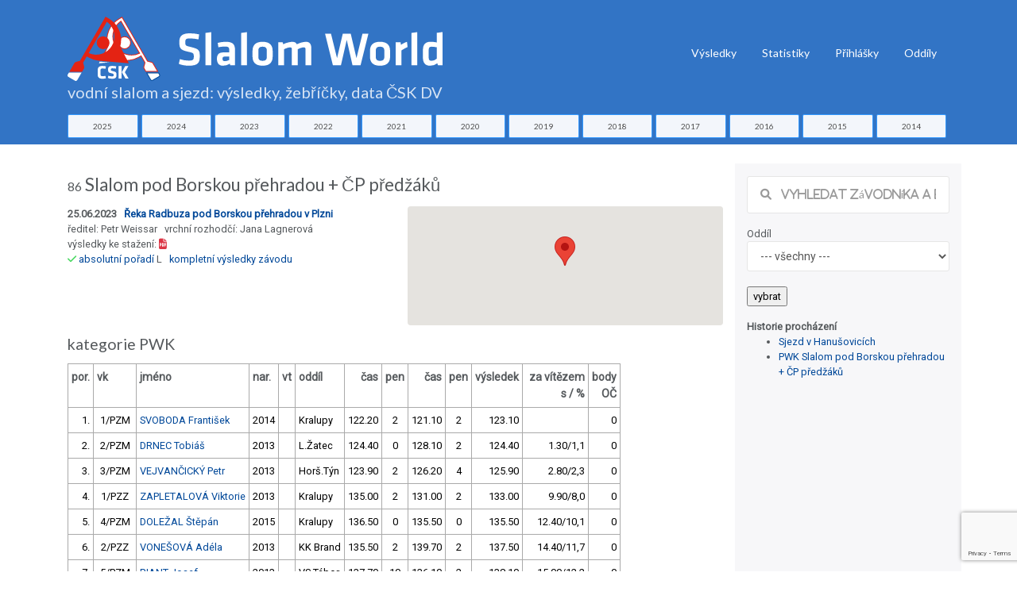

--- FILE ---
content_type: text/html; charset=utf-8
request_url: https://www.slalom-world.com/index.php?act=01&idz=1939&idp=8732&ida=7405
body_size: 8213
content:
<!DOCTYPE html>
<html>
<head>

<meta charset="utf-8">
<meta http-equiv="Content-type" content="text/html; charset=utf-8" />
<meta http-equiv="content-language" content="cs" />
<meta name="viewport" content="width=device-width, initial-scale=1.0">

<meta name="robots" content="index, follow">
<meta name="description" content="Výsledky, žebříčky a data závodů ve vodním slalomu a sjezdu na divoké vodě v České republice.">
<meta name="keywords" content="vodní slalom výsledky žebříčky">
<meta name="author" content="Karel Stach">

<title>Výsledky závodu "Slalom pod Borskou přehradou + ČP předžáků" 25.06.2023</title>

<!-- Page loader -->
<script src="../slalom-world-assets-2018/vendor/pace/js/pace.min.js"></script>
<link rel="stylesheet" href="slalom-world-assets-2018/vendor/pace/css/pace-minimal.css" type="text/css">

<!-- Bootstrap -->
<link rel="stylesheet" href="slalom-world-assets-2018/vendor/bootstrap/css/bootstrap.min.css" type="text/css">
<link rel="stylesheet" href="slalom-world-assets-2018/vendor/bootstrap-select/css/bootstrap-select.min.css" type="text/css">

<!-- Fonts -->
<link href="https://fonts.googleapis.com/css?family=Roboto" rel="stylesheet">
<link href="https://fonts.googleapis.com/css?family=Lato" rel="stylesheet">
<link href="https://fonts.googleapis.com/css?family=Slabo+27px" rel="stylesheet">
<link href="https://fonts.googleapis.com/css?family=Abril+Fatface|Montserrat|Open+Sans|Quicksand|Raleway|Roboto+Condensed|Rubik|Ubuntu|Vollkorn" rel="stylesheet">

<!-- Plugins -->
<link rel="stylesheet" href="slalom-world-assets-2018/vendor/swiper/css/swiper.min.css">
<link rel="stylesheet" href="slalom-world-assets-2018/vendor/hamburgers/hamburgers.min.css" type="text/css">
<link rel="stylesheet" href="slalom-world-assets-2018/vendor/animate/animate.min.css" type="text/css">
<link rel="stylesheet" href="slalom-world-assets-2018/vendor/lightgallery/css/lightgallery.min.css">

<!-- Icons -->
<link rel="stylesheet" href="slalom-world-assets-2018/fonts/font-awesome/css/font-awesome.min.css" type="text/css">
<link rel="stylesheet" href="slalom-world-assets-2018/fonts/fontawesome6/css/all.min.css" type="text/css">
<link rel="stylesheet" href="slalom-world-assets-2018/fonts/ionicons/css/ionicons.min.css" type="text/css">
<link rel="stylesheet" href="slalom-world-assets-2018/fonts/line-icons/line-icons.css" type="text/css">
<link rel="stylesheet" href="slalom-world-assets-2018/fonts/line-icons-pro/line-icons-pro.css" type="text/css">

<!-- Linea Icons -->
<link rel="stylesheet" href="slalom-world-assets-2018/fonts/linea/arrows/linea-icons.css" type="text/css">
<link rel="stylesheet" href="slalom-world-assets-2018/fonts/linea/basic/linea-icons.css" type="text/css">
<link rel="stylesheet" href="slalom-world-assets-2018/fonts/linea/ecommerce/linea-icons.css" type="text/css">
<link rel="stylesheet" href="slalom-world-assets-2018/fonts/linea/software/linea-icons.css" type="text/css">


<!-- Global style (main) -->
<link id="stylesheet" type="text/css" href="slalom-world-assets-2018/css/global-style.css" rel="stylesheet" media="screen">

<!-- Custom style - Remove if not necessary -->
<link type="text/css" href="slalom-world-assets-2018/jqueryui/jquery-ui.min.css" rel="stylesheet">
<link rel="stylesheet" type="text/css" href="slalom-world-assets-2018/jqplot/jquery.jqplot.min.css" />
<link type="text/css" href="slalom-world-assets-2018/css/custom-style.css?ver=1694007517" rel="stylesheet">

<script src="slalom-world-assets-2018/vendor/jquery/jquery.min.js"></script> 
<!-- recaptcha -->
<script src="https://www.google.com/recaptcha/api.js?render=6LelQMAUAAAAAC29ym93pxLD5hfMJjOHIYdFIaVy"></script>
<!-- Favicon -->
<link href="slalom-world-favicon.ico" rel="icon" type="image/ico">
 
<!-- Global site tag (gtag.js) - Google Analytics -->
<script async src="https://www.googletagmanager.com/gtag/js?id=UA-88221-53"></script>
<script>
  window.dataLayer = window.dataLayer || [];
  function gtag(){dataLayer.push(arguments);}
  gtag('js', new Date());

  gtag('config', 'UA-88221-53');
</script>

<script type="text/javascript" src="https://www.gstatic.com/charts/loader.js"></script>

</head>
<body>


<!-- MAIN WRAPPER -->
<div class="body-wrap">
    <div id="st-container" class="st-container">


        <div class="st-pusher">
            <div class="st-content">
                <div class="st-content-inner">
                    <!-- HEADER -->
                    <div class="header">
    <!-- Top Bar -->
    
    <!-- Navbar -->
    <nav class="navbar navbar-expand-lg navbar-inverse navbar-dropdown--inverse bg-base-1 navbar--strong navbar-dropdown--arrow">



        <div class="container navbar-container pt-3">
            <!-- Brand/Logo -->
                        <a class="navbar-brand" href="/">

                 <h1 class="text-white d-inline-block"><span class="nodisplay">Slalom World</span><img src="slalom-world-assets-2018/images/CSK-SlalomWorld.svg" alt="logo ČSK" title="Slalom World ČKS DV" class="img-fluid " > <div class="row  slalom-world-bg-primary mt-0 sw-small-header sw-muted-80"><div class="container">vodní slalom a sjezd: výsledky, žebříčky, data ČSK DV</div></div></h1>
            </a>
            
            <div class="d-inline-block">
                <!-- Navbar toggler  -->
                <button class="navbar-toggler hamburger hamburger-js hamburger--spring" type="button" data-toggle="collapse" data-target="#navbar_main" aria-controls="navbarsExampleDefault" aria-expanded="false" aria-label="Toggle navigation">
                    <span class="hamburger-box">
                        <span class="hamburger-inner"></span>
                    </span>
                </button>
            </div>

            <div class="collapse navbar-collapse align-items-center justify-content-end" id="navbar_main">


    <!-- Navbar links -->
    <ul class="navbar-nav" data-hover="dropdown">
<!--
         <li class="nav-item">
         <a class="nav-link" href="#" >
           Úvod
         </a>    
       </li>
-->
        <li class="nav-item dropdown">
            <a class="nav-link pt-1" href="#" data-toggle="dropdown" aria-haspopup="true" aria-expanded="false">
                Výsledky
            </a>

            <div class="dropdown-menu dropdown-menu-md">
                <div class="mega-dropdown-menu row row-no-padding">

              <div class="mega-dropdown-col col-lg-2">
                        <ul class="megadropdown-links">                    <li>
                                <a class="dropdown-item" href="index.php?act=00&amp;rok=2025">
                                    2025
                                </a>
                            </li>                    <li>
                                <a class="dropdown-item" href="index.php?act=00&amp;rok=2024">
                                    2024
                                </a>
                            </li>                    <li>
                                <a class="dropdown-item" href="index.php?act=00&amp;rok=2023">
                                    2023
                                </a>
                            </li>                    <li>
                                <a class="dropdown-item" href="index.php?act=00&amp;rok=2022">
                                    2022
                                </a>
                            </li>                    <li>
                                <a class="dropdown-item" href="index.php?act=00&amp;rok=2021">
                                    2021
                                </a>
                            </li></ul>
         </div>              <div class="mega-dropdown-col col-lg-2">
                        <ul class="megadropdown-links">                    <li>
                                <a class="dropdown-item" href="index.php?act=00&amp;rok=2020">
                                    2020
                                </a>
                            </li>                    <li>
                                <a class="dropdown-item" href="index.php?act=00&amp;rok=2019">
                                    2019
                                </a>
                            </li>                    <li>
                                <a class="dropdown-item" href="index.php?act=00&amp;rok=2018">
                                    2018
                                </a>
                            </li>                    <li>
                                <a class="dropdown-item" href="index.php?act=00&amp;rok=2017">
                                    2017
                                </a>
                            </li>                    <li>
                                <a class="dropdown-item" href="index.php?act=00&amp;rok=2016">
                                    2016
                                </a>
                            </li></ul>
         </div>              <div class="mega-dropdown-col col-lg-2">
                        <ul class="megadropdown-links">                    <li>
                                <a class="dropdown-item" href="index.php?act=00&amp;rok=2015">
                                    2015
                                </a>
                            </li>                    <li>
                                <a class="dropdown-item" href="index.php?act=00&amp;rok=2014">
                                    2014
                                </a>
                            </li>                    <li>
                                <a class="dropdown-item" href="index.php?act=00&amp;rok=2013">
                                    2013
                                </a>
                            </li>                    <li>
                                <a class="dropdown-item" href="index.php?act=00&amp;rok=2012">
                                    2012
                                </a>
                            </li>                    <li>
                                <a class="dropdown-item" href="index.php?act=00&amp;rok=2011">
                                    2011
                                </a>
                            </li></ul>
         </div>              <div class="mega-dropdown-col col-lg-2">
                        <ul class="megadropdown-links">                    <li>
                                <a class="dropdown-item" href="index.php?act=00&amp;rok=2010">
                                    2010
                                </a>
                            </li>                    <li>
                                <a class="dropdown-item" href="index.php?act=00&amp;rok=2009">
                                    2009
                                </a>
                            </li>                    <li>
                                <a class="dropdown-item" href="index.php?act=00&amp;rok=2008">
                                    2008
                                </a>
                            </li>                    <li>
                                <a class="dropdown-item" href="index.php?act=00&amp;rok=2007">
                                    2007
                                </a>
                            </li>                    <li>
                                <a class="dropdown-item" href="index.php?act=00&amp;rok=2006">
                                    2006
                                </a>
                            </li></ul>
         </div>              <div class="mega-dropdown-col col-lg-2">
                        <ul class="megadropdown-links">                    <li>
                                <a class="dropdown-item" href="index.php?act=00&amp;rok=2005">
                                    2005
                                </a>
                            </li></ul>
         </div>                            


                </div>
            </div>
        </li>

       <li class="nav-item">
         <a class="nav-link  pt-1" href="index.php?act=stats" >
           Statistiky
         </a>    
       </li>                        
       <li class="nav-item">
         <a class="nav-link  pt-1" href="https://prihlasky.kanoe.cz/" target="_blank" >
           Přihlášky
         </a>    
       </li>
       <li class="nav-item">
         <a class="nav-link  pt-1" href="https://www.slalom-world.com/oddil/" target="_blank" >
           Oddíly
         </a>    
       </li>           
           

    </ul>
    

</div>

        </div>
        
    </nav>
    
</div>

    <div class="row slalom-world-bg-primary pb-2">
    <div class="container">          
    <div class="row justify-content-center no-gutters">
    <div class="col-sm-1 text-center pr-1"><a href="index.php?act=00&amp;rok=2025" class="btn btn-xs btn-styled btn-block btn-yellow c-base-1">2025</a></div><div class="col-sm-1 text-center pr-1"><a href="index.php?act=00&amp;rok=2024" class="btn btn-xs btn-styled btn-block btn-yellow c-base-1">2024</a></div><div class="col-sm-1 text-center pr-1"><a href="index.php?act=00&amp;rok=2023" class="btn btn-xs btn-styled btn-block btn-yellow c-base-1">2023</a></div><div class="col-sm-1 text-center pr-1"><a href="index.php?act=00&amp;rok=2022" class="btn btn-xs btn-styled btn-block btn-yellow c-base-1">2022</a></div><div class="col-sm-1 text-center pr-1"><a href="index.php?act=00&amp;rok=2021" class="btn btn-xs btn-styled btn-block btn-yellow c-base-1">2021</a></div><div class="col-sm-1 text-center pr-1"><a href="index.php?act=00&amp;rok=2020" class="btn btn-xs btn-styled btn-block btn-yellow c-base-1">2020</a></div><div class="col-sm-1 text-center pr-1"><a href="index.php?act=00&amp;rok=2019" class="btn btn-xs btn-styled btn-block btn-yellow c-base-1">2019</a></div><div class="col-sm-1 text-center pr-1"><a href="index.php?act=00&amp;rok=2018" class="btn btn-xs btn-styled btn-block btn-yellow c-base-1">2018</a></div><div class="col-sm-1 text-center pr-1"><a href="index.php?act=00&amp;rok=2017" class="btn btn-xs btn-styled btn-block btn-yellow c-base-1">2017</a></div><div class="col-sm-1 text-center pr-1"><a href="index.php?act=00&amp;rok=2016" class="btn btn-xs btn-styled btn-block btn-yellow c-base-1">2016</a></div><div class="col-sm-1 text-center pr-1"><a href="index.php?act=00&amp;rok=2015" class="btn btn-xs btn-styled btn-block btn-yellow c-base-1">2015</a></div><div class="col-sm-1 text-center pr-1"><a href="index.php?act=00&amp;rok=2014" class="btn btn-xs btn-styled btn-block btn-yellow c-base-1">2014</a></div>    </div>
    </div>
    </div>
    
 
                      <section class="slice sct-color-1 pt-4"> 

                        <div class="container" id="sw-maincontent">
                            <div class="row">
                        
                            
     <div class="col-sm-9 ">
    <div class="row">
              <div class="col-sm-12"><h2><small><small>86</small> Slalom pod Borskou přehradou + ČP předžáků</small></h2></div>      
              <div class="col-sm-6"><b>25.06.2023 &nbsp; <a href="index.php?act=11&idtr=29" title="informace o trati Řeka Radbuza pod Borskou přehradou v Plzni">Řeka Radbuza pod Borskou přehradou v Plzni</a></b><br />
             ředitel: Petr Weissar &nbsp; vrchní rozhodčí: Jana Lagnerová<br />výsledky ke stažení: <a href="https://csk.kanoe.cz/csk-vysledky/2/2023/res-2023-2-86-32bb29e62ee1.pdf" target="_blank"><i class="fa fa-file-pdf-o text-danger"> &nbsp;</i></a> &nbsp; <br /><i class="fa fa-check c-green" title="schválené"> </i> <a href="index.php?act=07&idz=1939">absolutní pořadí</a>&nbsp;L&nbsp;&nbsp;&nbsp;<a href="https://www.slalom-world.com/index.php?act=01&idz=1939">kompletní výsledky závodu</a></div>
              <div class="col-sm-6"><div id="google-map">
                     <!-- #google-container will contain the map  -->
                     <div id="map_canvas" class="map-canvas slalom-world-small-map" ></div>

                   </div>   </div>
            </div><div class="row">
              <div class="col-sm-12"><h3><small>kategorie PWK &nbsp; </small></h3>
                       <table class="table table-hover table-bordered table-sm table-80-pct table-responsive table-condensed">
                        <tr><th>por.</th><th>vk</th><th>jméno</th><th>nar.</th><th>vt</th><th>oddíl</th> <th class="text-right">čas</th><th class="text-center">pen</th><th class="text-right">čas</th><th class="text-center">pen</th><th class="text-right">výsledek</th><th class="text-right">za vítězem<br />s&nbsp;/&nbsp;%</th><th class="text-right">body<br />OČ</th></tr><tr ><td class="text-right">1.</td><td class="text-center">1/PZM</td><td class="text-left"><a href="https://www.slalom-world.com/index.php?act=02&ida=6957">SVOBODA František</a></td>
               <td>2014</td><td></td> <td  class="text-left">Kralupy</td><td class="text-right">122.20</td>
                <td class="text-center">2</td>
                <td class="text-right">121.10</td>
                <td class="text-center">2</td>              
                <td class="text-right">123.10</td><td class="text-right">&nbsp;</td><td class="text-right">0</td></tr><tr ><td class="text-right">2.</td><td class="text-center">2/PZM</td><td class="text-left"><a href="https://www.slalom-world.com/index.php?act=02&ida=6928">DRNEC Tobiáš</a></td>
               <td>2013</td><td></td> <td  class="text-left">L.Žatec</td><td class="text-right">124.40</td>
                <td class="text-center">0</td>
                <td class="text-right">128.10</td>
                <td class="text-center">2</td>              
                <td class="text-right">124.40</td><td class="text-right">1.30/1,1</td><td class="text-right">0</td></tr><tr ><td class="text-right">3.</td><td class="text-center">3/PZM</td><td class="text-left"><a href="https://www.slalom-world.com/index.php?act=02&ida=6768">VEJVANČICKÝ Petr</a></td>
               <td>2013</td><td></td> <td  class="text-left">Horš.Týn</td><td class="text-right">123.90</td>
                <td class="text-center">2</td>
                <td class="text-right">126.20</td>
                <td class="text-center">4</td>              
                <td class="text-right">125.90</td><td class="text-right">2.80/2,3</td><td class="text-right">0</td></tr><tr ><td class="text-right">4.</td><td class="text-center">1/PZZ</td><td class="text-left"><a href="https://www.slalom-world.com/index.php?act=02&ida=7009">ZAPLETALOVÁ Viktorie</a></td>
               <td>2013</td><td></td> <td  class="text-left">Kralupy</td><td class="text-right">135.00</td>
                <td class="text-center">2</td>
                <td class="text-right">131.00</td>
                <td class="text-center">2</td>              
                <td class="text-right">133.00</td><td class="text-right">9.90/8,0</td><td class="text-right">0</td></tr><tr ><td class="text-right">5.</td><td class="text-center">4/PZM</td><td class="text-left"><a href="https://www.slalom-world.com/index.php?act=02&ida=6991">DOLEŽAL Štěpán</a></td>
               <td>2015</td><td></td> <td  class="text-left">Kralupy</td><td class="text-right">136.50</td>
                <td class="text-center">0</td>
                <td class="text-right">135.50</td>
                <td class="text-center">0</td>              
                <td class="text-right">135.50</td><td class="text-right">12.40/10,1</td><td class="text-right">0</td></tr><tr ><td class="text-right">6.</td><td class="text-center">2/PZZ</td><td class="text-left"><a href="https://www.slalom-world.com/index.php?act=02&ida=7090">VONEŠOVÁ Adéla</a></td>
               <td>2013</td><td></td> <td  class="text-left">KK Brand</td><td class="text-right">135.50</td>
                <td class="text-center">2</td>
                <td class="text-right">139.70</td>
                <td class="text-center">2</td>              
                <td class="text-right">137.50</td><td class="text-right">14.40/11,7</td><td class="text-right">0</td></tr><tr ><td class="text-right">7.</td><td class="text-center">5/PZM</td><td class="text-left"><a href="https://www.slalom-world.com/index.php?act=02&ida=6808">RIANT Josef</a></td>
               <td>2013</td><td></td> <td  class="text-left">VS Tábor</td><td class="text-right">137.70</td>
                <td class="text-center">10</td>
                <td class="text-right">136.10</td>
                <td class="text-center">2</td>              
                <td class="text-right">138.10</td><td class="text-right">15.00/12,2</td><td class="text-right">0</td></tr><tr ><td class="text-right">8.</td><td class="text-center">6/PZM</td><td class="text-left"><a href="https://www.slalom-world.com/index.php?act=02&ida=7406">HRADECKÝ Daniel</a></td>
               <td>2013</td><td></td> <td  class="text-left">USK Pha</td><td class="text-right">141.10</td>
                <td class="text-center">8</td>
                <td class="text-right">132.60</td>
                <td class="text-center">6</td>              
                <td class="text-right">138.60</td><td class="text-right">15.50/12,6</td><td class="text-right">0</td></tr><tr ><td class="text-right">9.</td><td class="text-center">7/PZM</td><td class="text-left"><a href="https://www.slalom-world.com/index.php?act=02&ida=7282">ZACH Jeroným</a></td>
               <td>2013</td><td></td> <td  class="text-left">KK Brand</td><td class="text-right">138.80</td>
                <td class="text-center">0</td>
                <td class="text-right">137.70</td>
                <td class="text-center">2</td>              
                <td class="text-right">138.80</td><td class="text-right">15.70/12,8</td><td class="text-right">0</td></tr><tr ><td class="text-right">10.</td><td class="text-center">3/PZZ</td><td class="text-left"><a href="https://www.slalom-world.com/index.php?act=02&ida=6956">HAVLÍNOVÁ Eliška</a></td>
               <td>2014</td><td></td> <td  class="text-left">Kralupy</td><td class="text-right">137.90</td>
                <td class="text-center">2</td>
                <td class="text-right">141.50</td>
                <td class="text-center">2</td>              
                <td class="text-right">139.90</td><td class="text-right">16.80/13,6</td><td class="text-right">0</td></tr><tr ><td class="text-right">11.</td><td class="text-center">8/PZM</td><td class="text-left"><a href="https://www.slalom-world.com/index.php?act=02&ida=7281">MERENUS Matouš</a></td>
               <td>2015</td><td></td> <td  class="text-left">Č.Lípa</td><td class="text-right">141.90</td>
                <td class="text-center">0</td>
                <td class="text-right">146.60</td>
                <td class="text-center">4</td>              
                <td class="text-right">141.90</td><td class="text-right">18.80/15,3</td><td class="text-right">0</td></tr><tr ><td class="text-right">12.</td><td class="text-center">4/PZZ</td><td class="text-left"><a href="https://www.slalom-world.com/index.php?act=02&ida=6394">VOLFOVÁ Nela</a></td>
               <td>2014</td><td></td> <td  class="text-left">KK Brand</td><td class="text-right">140.90</td>
                <td class="text-center">4</td>
                <td class="text-right">136.40</td>
                <td class="text-center">6</td>              
                <td class="text-right">142.40</td><td class="text-right">19.30/15,7</td><td class="text-right">0</td></tr><tr ><td class="text-right">13.</td><td class="text-center">5/PZZ</td><td class="text-left"><a href="https://www.slalom-world.com/index.php?act=02&ida=7283">MILYANOVÁ Anežka</a></td>
               <td>2014</td><td></td> <td  class="text-left">L.Žatec</td><td class="text-right">141.60</td>
                <td class="text-center">2</td>
                <td class="text-right">145.20</td>
                <td class="text-center">6</td>              
                <td class="text-right">143.60</td><td class="text-right">20.50/16,7</td><td class="text-right">0</td></tr><tr ><td class="text-right">14.</td><td class="text-center">9/PZM</td><td class="text-left"><a href="https://www.slalom-world.com/index.php?act=02&ida=6930">FIKEJS Jáchym</a></td>
               <td>2014</td><td></td> <td  class="text-left">Č.Kruml.</td><td class="text-right">145.40</td>
                <td class="text-center">4</td>
                <td class="text-right">145.70</td>
                <td class="text-center">0</td>              
                <td class="text-right">145.70</td><td class="text-right">22.60/18,4</td><td class="text-right">0</td></tr><tr ><td class="text-right">15.</td><td class="text-center">6/PZZ</td><td class="text-left"><a href="https://www.slalom-world.com/index.php?act=02&ida=6943">ŠENKOVÁ Aniko</a></td>
               <td>2013</td><td></td> <td  class="text-left">KK Brand</td><td class="text-right">146.70</td>
                <td class="text-center">0</td>
                <td class="text-right">146.80</td>
                <td class="text-center">2</td>              
                <td class="text-right">146.70</td><td class="text-right">23.60/19,2</td><td class="text-right">0</td></tr><tr ><td class="text-right">16.</td><td class="text-center">10/PZM</td><td class="text-left"><a href="https://www.slalom-world.com/index.php?act=02&ida=7043">VOPALECKÝ Antonín</a></td>
               <td>2013</td><td></td> <td  class="text-left">Ot.Strak</td><td class="text-right">147.80</td>
                <td class="text-center">2</td>
                <td class="text-right">144.60</td>
                <td class="text-center">4</td>              
                <td class="text-right">148.60</td><td class="text-right">25.50/20,7</td><td class="text-right">0</td></tr><tr ><td class="text-right">17.</td><td class="text-center">7/PZZ</td><td class="text-left"><a href="https://www.slalom-world.com/index.php?act=02&ida=7285">ŠTECHOVÁ Anna</a></td>
               <td>2013</td><td></td> <td  class="text-left">KK Brand</td><td class="text-right">153.00</td>
                <td class="text-center">6</td>
                <td class="text-right">143.30</td>
                <td class="text-center">6</td>              
                <td class="text-right">149.30</td><td class="text-right">26.20/21,3</td><td class="text-right">0</td></tr><tr ><td class="text-right">18.</td><td class="text-center">11/PZM</td><td class="text-left"><a href="https://www.slalom-world.com/index.php?act=02&ida=6716">VOLF Tomáš</a></td>
               <td>2016</td><td></td> <td  class="text-left">KK Brand</td><td class="text-right">146.80</td>
                <td class="text-center">4</td>
                <td class="text-right">151.40</td>
                <td class="text-center">10</td>              
                <td class="text-right">150.80</td><td class="text-right">27.70/22,5</td><td class="text-right">0</td></tr><tr ><td class="text-right">19.</td><td class="text-center">8/PZZ</td><td class="text-left"><a href="https://www.slalom-world.com/index.php?act=02&ida=5826">HRONOVÁ Hana</a></td>
               <td>2013</td><td></td> <td  class="text-left">Kralupy</td><td class="text-right">154.60</td>
                <td class="text-center">0</td>
                <td class="text-right">150.20</td>
                <td class="text-center">2</td>              
                <td class="text-right">152.20</td><td class="text-right">29.10/23,6</td><td class="text-right">0</td></tr><tr ><td class="text-right">20.</td><td class="text-center">12/PZM</td><td class="text-left"><a href="https://www.slalom-world.com/index.php?act=02&ida=7408">ŠPAČEK Matyáš</a></td>
               <td>2014</td><td></td> <td  class="text-left">USK Pha</td><td class="text-right">152.80</td>
                <td class="text-center">2</td>
                <td class="text-right">156.30</td>
                <td class="text-center">12</td>              
                <td class="text-right">154.80</td><td class="text-right">31.70/25,8</td><td class="text-right">0</td></tr><tr ><td class="text-right">21.</td><td class="text-center">13/PZM</td><td class="text-left"><a href="https://www.slalom-world.com/index.php?act=02&ida=7465">ŽÁČEK Vojtěch</a></td>
               <td>2013</td><td></td> <td  class="text-left">Horš.Týn</td><td class="text-right">163.80</td>
                <td class="text-center">4</td>
                <td class="text-right">155.90</td>
                <td class="text-center">4</td>              
                <td class="text-right">159.90</td><td class="text-right">36.80/29,9</td><td class="text-right">0</td></tr><tr ><td class="text-right">22.</td><td class="text-center">14/PZM</td><td class="text-left"><a href="https://www.slalom-world.com/index.php?act=02&ida=7407">KOS Eduard</a></td>
               <td>2014</td><td></td> <td  class="text-left">USK Pha</td><td class="text-right">155.50</td>
                <td class="text-center">8</td>
                <td class="text-right">158.30</td>
                <td class="text-center">4</td>              
                <td class="text-right">162.30</td><td class="text-right">39.20/31,8</td><td class="text-right">0</td></tr><tr ><td class="text-right">23.</td><td class="text-center">15/PZM</td><td class="text-left"><a href="https://www.slalom-world.com/index.php?act=02&ida=7403">VÁVRA Jiří</a></td>
               <td>2013</td><td></td> <td  class="text-left">USK Pha</td><td class="text-right">158.70</td>
                <td class="text-center">4</td>
                <td class="text-right">164.00</td>
                <td class="text-center">4</td>              
                <td class="text-right">162.70</td><td class="text-right">39.60/32,2</td><td class="text-right">0</td></tr><tr class="foundcoupetitor" id="fathl-7405"><td class="text-right kanoe-blue">24.</td><td class="text-center">16/PZM</td><td class="text-left"><a href="https://www.slalom-world.com/index.php?act=02&ida=7405">DRDÁCKÝ Šimon</a></td>
               <td>2014</td><td></td> <td  class="text-left">USK Pha</td><td class="text-right">161.50</td>
                <td class="text-center">6</td>
                <td class="text-right">171.80</td>
                <td class="text-center">4</td>              
                <td class="text-right">167.50</td><td class="text-right">44.40/36,1</td><td class="text-right">0</td></tr><tr ><td class="text-right">25.</td><td class="text-center">17/PZM</td><td class="text-left"><a href="https://www.slalom-world.com/index.php?act=02&ida=6475">KOLMAN Jakub</a></td>
               <td>2013</td><td></td> <td  class="text-left">SKŽižkov</td><td class="text-right">162.80</td>
                <td class="text-center">8</td>
                <td class="text-right">166.00</td>
                <td class="text-center">12</td>              
                <td class="text-right">170.80</td><td class="text-right">47.70/38,7</td><td class="text-right">0</td></tr><tr ><td class="text-right">26.</td><td class="text-center">9/PZZ</td><td class="text-left"><a href="https://www.slalom-world.com/index.php?act=02&ida=7411">HAVLIŠOVÁ Kristína</a></td>
               <td>2013</td><td></td> <td  class="text-left">USK Pha</td><td class="text-right">171.60</td>
                <td class="text-center">6</td>
                <td class="text-right">208.90</td>
                <td class="text-center">4</td>              
                <td class="text-right">177.60</td><td class="text-right">54.50/44,3</td><td class="text-right">0</td></tr><tr ><td class="text-right">27.</td><td class="text-center">18/PZM</td><td class="text-left"><a href="https://www.slalom-world.com/index.php?act=02&ida=6396">MRŮZEK Matěj</a></td>
               <td>2015</td><td></td> <td  class="text-left">KK Brand</td><td class="text-right">197.90</td>
                <td class="text-center">10</td>
                <td class="text-right">183.50</td>
                <td class="text-center">4</td>              
                <td class="text-right">187.50</td><td class="text-right">64.40/52,3</td><td class="text-right">0</td></tr><tr ><td class="text-right">28.</td><td class="text-center">19/PZM</td><td class="text-left"><a href="https://www.slalom-world.com/index.php?act=02&ida=7494">MILYAN Kryštof</a></td>
               <td>2016</td><td></td> <td  class="text-left">L.Žatec</td><td class="text-right">253.30</td>
                <td class="text-center">14</td>
                <td class="text-right">1.00</td>
                <td class="text-center">999</td>              
                <td class="text-right">267.30</td><td class="text-right">144.20/117,1</td><td class="text-right">0</td></tr><tr ><td class="text-right">29.</td><td class="text-center">10/PZZ</td><td class="text-left"><a href="https://www.slalom-world.com/index.php?act=02&ida=7371">ŠTĚPINOVÁ Nikola</a></td>
               <td>2015</td><td></td> <td  class="text-left">Kadaň</td><td class="text-right">268.60</td>
                <td class="text-center">14</td>
                <td class="text-right">251.70</td>
                <td class="text-center">66</td>              
                <td class="text-right">282.60</td><td class="text-right">159.50/129,6</td><td class="text-right">0</td></tr><tr ><td class="text-right">&nbsp;</td><td class="text-center">&nbsp;</td><td class="text-left"><a href="https://www.slalom-world.com/index.php?act=02&ida=7426">PAŘÍK Kryštof</a></td>
               <td>2014</td><td></td> <td  class="text-left">KK Brand</td><td class="text-right">4.00</td>
                <td class="text-center">999</td>
                <td class="text-right">4.00</td>
                <td class="text-center">999</td>              
                <td class="text-right">999.00</td><td class="text-right">&nbsp;</td><td class="text-right">0</td></tr><tr ><td class="text-right">&nbsp;</td><td class="text-center">&nbsp;</td><td class="text-left"><a href="https://www.slalom-world.com/index.php?act=02&ida=6138">NĚMEC Filip</a></td>
               <td>2016</td><td></td> <td  class="text-left">Kadaň</td><td class="text-right">4.00</td>
                <td class="text-center">999</td>
                <td class="text-right">4.00</td>
                <td class="text-center">999</td>              
                <td class="text-right">999.00</td><td class="text-right">&nbsp;</td><td class="text-right">0</td></tr>    </table>     </div>
            </div><div class="row"><div class="col-sm-12 b-xs-all px-4 py-4 slalom-world-column-bg" id="nahlaschybu" ><div id="nch-01-1939"></div></div></div>     </div>
                                    
                           

                             
                             <div class="col-sm-3 slalom-world-column-bg pt-3">
                               <form action="index.php" method="get" class="form-default" role="form">
  <input class="form-control form-control-lg slalom-world-search-input" placeholder="&#xF002; &nbsp; vyhledat závodníka a Enter " type="text" name="let" value="" id="ajax-autocompleted-field">
  <input type="hidden" name="act" value="competitor" />                                                                                              
  </form> 
<div class="mt-3"><form class="form-default" role="form" method="get" action="index.php" >Oddíl<br><select name="ido" class="form-control"><option value="0" >--- všechny ---</option><option value="255" >Kajak klub Brandýs nad Labem, z. s. (20)</option><option value="281" >Klub vodních sportů Sušice z.s. (1)</option><option value="268" >Otava Strakonice (5)</option><option value="267" >SK Domeček Soběslav (1)</option><option value="282" >SK Kanoistika Česká Lípa, z.s. (7)</option><option value="289" >SK Štětí (2)</option><option value="265" >SK Vltava Č. Krumlov z.s. (17)</option><option value="252" >Sportovní klub Žižkov Praha z.s. (5)</option><option value="247" >TJ Bohemians Praha (4)</option><option value="277" >TJ ČSAD Plzeň (1)</option><option value="286" >TJ DNT VS Kadaň (10)</option><option value="256" >TJ Dukla Praha (1)</option><option value="258" >TJ Kralupy, oddíl kanoistiky (16)</option><option value="278" >TJ Loko Plzeň (21)</option><option value="291" >TJ Loko Žatec (7)</option><option value="287" >TJ Ohře Klášterec (7)</option><option value="275" >TJ Slavia K. Vary (7)</option><option value="253" >Univerzitní sportovní klub Praha (28)</option><option value="304" >Vodácký oddíl Horšovský Týn (15)</option><option value="271" >VS Tábor (29)</option><option value="355" >Wild Water Canoe Club FROL (1)</option></select><br><input type="hidden" name="act" value="01" /><input type="hidden" name="rok" value="" /><input type="hidden" name="idz" value="1939" /><input type="hidden" name="ida" value="7405" /><input type="hidden" name="idp" value="8732" /><input type="submit" value="vybrat"></form></div><div class="mt-3"><b>Historie procházení</b><ul><li><a href="https://www.slalom-world.com/index.php?act=01&idz=967&ida=3719">Sjezd v Hanušovicích</a></li><li><a href="https://www.slalom-world.com/index.php?act=01&idz=1939&idp=8732&ida=7405">PWK Slalom pod Borskou přehradou + ČP předžáků</a></li></ul></div>                             </div>  
                                                        
                            </div>
                        </div>
                    </section>
                
<div id="dialogwindow" title="" class="nodisplay"></div>
                    <!-- FOOTER -->
                    <footer id="footer" class="footer">
    <div class="footer-bottom py-3">
        <div class="container">
            <div class="row cols-xs-space col-sm-space align-items-center">
                <div class="col-md-12 col-12">
                    <div class="text-normal text-xs-center text-sm-left">
                        <small>Portál výsledků závodů ve vodním slalomu a sjezdu na divoké vodě na území České republiky a vybraných závodů v zahraničí. Projekt je vlastnictvím <a href="https://www.kanoe.cz" target="_blank">ČSK DV</a>.</small>

                        <div class="copyright mt-1">
                        &copy; 2010-2026                        <a href="https://www.slalom-world.com" title="Slalom World">
                            <strong class="strong-400">Slalom World - výsledky, žebříčky, data ČSK DV</strong>
                        </a>
                        </div>
                    </div>
                </div>


            </div>
        </div>
    </div>
</footer>

               
                    
                </div>
            </div>
        </div><!-- END: st-pusher -->
    </div>
</div><!-- END: body-wrap -->

<!-- SCRIPTS -->
<a href="#" class="back-to-top btn-back-to-top"></a>

<!-- Core -->

<script src="../slalom-world-assets-2018/vendor/popper/popper.min.js"></script>
<script src="slalom-world-assets-2018/vendor/bootstrap/js/bootstrap.min.js"></script>
<script src="slalom-world-assets-2018/js/vendor/jquery.easing.js"></script>
<script src="slalom-world-assets-2018/js/ie10-viewport-bug-workaround.js"></script>
<script src="slalom-world-assets-2018/js/slidebar/slidebar.js"></script>
<script src="slalom-world-assets-2018/js/classie.js"></script>

<!-- Bootstrap Extensions -->
<script src="slalom-world-assets-2018/vendor/bootstrap-dropdown-hover/js/bootstrap-dropdown-hover.js"></script>
<script src="slalom-world-assets-2018/vendor/bootstrap-notify/bootstrap-growl.min.js"></script>
<script src="slalom-world-assets-2018/vendor/bootstrap-select/js/bootstrap-select.min.js"></script>
<script src="slalom-world-assets-2018/vendor/scrollpos-styler/scrollpos-styler.js"></script>

<!-- Plugins -->
<script src="slalom-world-assets-2018/vendor/flatpickr/flatpickr.min.js"></script>
<script src="slalom-world-assets-2018/vendor/input-mask/input-mask.min.js"></script>
<script src="slalom-world-assets-2018/vendor/easy-pie-chart/jquery.easypiechart.min.js"></script>
<script src="slalom-world-assets-2018/vendor/footer-reveal/footer-reveal.min.js"></script>
<script src="slalom-world-assets-2018/vendor/sticky-kit/sticky-kit.min.js"></script>
<script src="slalom-world-assets-2018/vendor/swiper/js/swiper.min.js"></script>
<script src="slalom-world-assets-2018/vendor/paraxify/paraxify.min.js"></script>
<script src="slalom-world-assets-2018/vendor/viewport-checker/viewportchecker.min.js"></script>
<script src="slalom-world-assets-2018/vendor/wow/wow.min.js"></script>
<script src="slalom-world-assets-2018/vendor/milestone-counter/jquery.countTo.js"></script>
<script src="slalom-world-assets-2018/vendor/countdown/js/jquery.countdown.min.js"></script>
<script src="slalom-world-assets-2018/vendor/typed/typed.js"></script>
<script src="slalom-world-assets-2018/vendor/instafeed/instafeed.js"></script>
<script src="slalom-world-assets-2018/vendor/gradientify/jquery.gradientify.min.js"></script>
<script src="slalom-world-assets-2018/vendor/nouislider/js/nouislider.min.js"></script>
<script src="slalom-world-assets-2018/vendor/flip/flip.js"></script>
<script src="slalom-world-assets-2018/vendor/adaptive-backgrounds/adaptive-backgrounds.js"></script>

<!-- Isotope -->
<script src="slalom-world-assets-2018/vendor/isotope/isotope.min.js"></script>
<script src="slalom-world-assets-2018/vendor/imagesloaded/imagesloaded.pkgd.min.js"></script>

<!-- Light Gallery -->
<script src="slalom-world-assets-2018/vendor/lightgallery/js/lightgallery.min.js"></script>
<script src="slalom-world-assets-2018/vendor/lightgallery/js/lg-thumbnail.min.js"></script>
<script src="slalom-world-assets-2018/vendor/lightgallery/js/lg-video.js"></script>

  
<!-- Google maps -->
 <script async defer
    src="https://maps.googleapis.com/maps/api/js?key=AIzaSyCKTOeBEh6MF5d8WpwrKBUrk8D-q3k1RrM&callback=initMap">
    </script>

<script type="text/javascript">
var map;
var WasResize=0;
function initMap(){

	//set your google maps parameters
  
	var latitude = 49.7,
		  longitude = 16.1;
    
	var	map_zoom = 6;

	//google map custom marker icon - .png fallback for IE11
	var is_internetExplorer11= navigator.userAgent.toLowerCase().indexOf('trident') > -1;
	var marker_url = ( is_internetExplorer11 ) ? 'slalom-world-assets-2018/images/icons/google-maps/icon-location.png' : 'slalom-world-assets-2018/images/icons/google-maps/icon-location.svg';

	//define the basic color of your map, plus a value for saturation and brightness
	var	main_color = '#007aff',
		saturation_value= 0,
		brightness_value= 10;

  style= [];// vyse definovane styly zablokovany
	//set google map options
	var map_options = {
      	center: new google.maps.LatLng(latitude, longitude),
      	zoom: map_zoom,
        maxZoom: 14,
      	panControl: false,
      	zoomControl: true,
      	mapTypeControl: true,
      	streetViewControl: true,
      	mapTypeId: google.maps.MapTypeId.ROADMAP,
      	scrollwheel: true,
      	styles: style,
    }
    //inizialize the map
	var map = new google.maps.Map(document.getElementById('map_canvas'), map_options);
var trate = [
['řeka Radbuza pod Borskou přehradou v Plzni',49.717203,13.364289,'29','']]; 
  BindResizeEvent(map,latitude, longitude);
  setMarkers(map, trate);

}


// -- vlastni funkce zacatek
var bounds;var actZoom=7; var mapCenter;
function setMarkers(map, locations) {

  var bounds = new google.maps.LatLngBounds();

  for (var i = 0; i < locations.length; i++) {
    var trat = locations[i];
    
    var myLatLng = new google.maps.LatLng(trat[1], trat[2]);
    var marker = new google.maps.Marker({
        position: myLatLng,
        map: map,
        title: trat[0]
    });
    bounds.extend(myLatLng);
    
    var contentString = ''+'<b>'+ trat[0]+'</b><br />'+'<a href="index.php?ido=0&idt=0&act=00&idtr='+trat[3]+'&rok=0">všechny závody zde</a><br /><a href="https://maps.google.com/maps?q='+trat[1]+','+trat[2]+'" target="mapa">vyhledat cestu</a>';    
    attachInfo(marker, contentString);


                
  }
  map.fitBounds(bounds);
  actZoom=map.getZoom();
  mapCenter = map.getCenter();
}
      function attachInfo(marker, html) {
        var infowindow = new google.maps.InfoWindow({
          content: html,
          maxWidth: 150
        });

        google.maps.event.addListener(marker, 'click', function() {
          infowindow.open(marker.get('map'), marker);
        });
                
      }

function BindResizeEvent(map,latitude, longitude) 
{

            $("a[href='#tabCompetitor-1']").on('shown.bs.tab', function () {
              if(WasResize==0)
              {      
                google.maps.event.trigger(map, 'resize');
                map.setCenter(mapCenter);
                map.setZoom(actZoom+1);
                WasResize=1;
              }  
            });                                                                
}      
// -- vlastni funkce konec ---
      



</script>
                              


<!-- App JS -->
<script src="slalom-world-assets-2018/jqueryui/jquery-ui.min.js"></script>
 
<script src="slalom-world-js/my-autosearch.js"></script>
<script src="slalom-world-assets-2018/js/slalom-world2018.js?ver=1694067627"></script>
<script src="slalom-world-assets-2018/js/wpx.app.js"></script>
</body>
</html>


--- FILE ---
content_type: text/html; charset=utf-8
request_url: https://www.google.com/recaptcha/api2/anchor?ar=1&k=6LelQMAUAAAAAC29ym93pxLD5hfMJjOHIYdFIaVy&co=aHR0cHM6Ly93d3cuc2xhbG9tLXdvcmxkLmNvbTo0NDM.&hl=en&v=PoyoqOPhxBO7pBk68S4YbpHZ&size=invisible&anchor-ms=20000&execute-ms=30000&cb=50rhik1hohj4
body_size: 48696
content:
<!DOCTYPE HTML><html dir="ltr" lang="en"><head><meta http-equiv="Content-Type" content="text/html; charset=UTF-8">
<meta http-equiv="X-UA-Compatible" content="IE=edge">
<title>reCAPTCHA</title>
<style type="text/css">
/* cyrillic-ext */
@font-face {
  font-family: 'Roboto';
  font-style: normal;
  font-weight: 400;
  font-stretch: 100%;
  src: url(//fonts.gstatic.com/s/roboto/v48/KFO7CnqEu92Fr1ME7kSn66aGLdTylUAMa3GUBHMdazTgWw.woff2) format('woff2');
  unicode-range: U+0460-052F, U+1C80-1C8A, U+20B4, U+2DE0-2DFF, U+A640-A69F, U+FE2E-FE2F;
}
/* cyrillic */
@font-face {
  font-family: 'Roboto';
  font-style: normal;
  font-weight: 400;
  font-stretch: 100%;
  src: url(//fonts.gstatic.com/s/roboto/v48/KFO7CnqEu92Fr1ME7kSn66aGLdTylUAMa3iUBHMdazTgWw.woff2) format('woff2');
  unicode-range: U+0301, U+0400-045F, U+0490-0491, U+04B0-04B1, U+2116;
}
/* greek-ext */
@font-face {
  font-family: 'Roboto';
  font-style: normal;
  font-weight: 400;
  font-stretch: 100%;
  src: url(//fonts.gstatic.com/s/roboto/v48/KFO7CnqEu92Fr1ME7kSn66aGLdTylUAMa3CUBHMdazTgWw.woff2) format('woff2');
  unicode-range: U+1F00-1FFF;
}
/* greek */
@font-face {
  font-family: 'Roboto';
  font-style: normal;
  font-weight: 400;
  font-stretch: 100%;
  src: url(//fonts.gstatic.com/s/roboto/v48/KFO7CnqEu92Fr1ME7kSn66aGLdTylUAMa3-UBHMdazTgWw.woff2) format('woff2');
  unicode-range: U+0370-0377, U+037A-037F, U+0384-038A, U+038C, U+038E-03A1, U+03A3-03FF;
}
/* math */
@font-face {
  font-family: 'Roboto';
  font-style: normal;
  font-weight: 400;
  font-stretch: 100%;
  src: url(//fonts.gstatic.com/s/roboto/v48/KFO7CnqEu92Fr1ME7kSn66aGLdTylUAMawCUBHMdazTgWw.woff2) format('woff2');
  unicode-range: U+0302-0303, U+0305, U+0307-0308, U+0310, U+0312, U+0315, U+031A, U+0326-0327, U+032C, U+032F-0330, U+0332-0333, U+0338, U+033A, U+0346, U+034D, U+0391-03A1, U+03A3-03A9, U+03B1-03C9, U+03D1, U+03D5-03D6, U+03F0-03F1, U+03F4-03F5, U+2016-2017, U+2034-2038, U+203C, U+2040, U+2043, U+2047, U+2050, U+2057, U+205F, U+2070-2071, U+2074-208E, U+2090-209C, U+20D0-20DC, U+20E1, U+20E5-20EF, U+2100-2112, U+2114-2115, U+2117-2121, U+2123-214F, U+2190, U+2192, U+2194-21AE, U+21B0-21E5, U+21F1-21F2, U+21F4-2211, U+2213-2214, U+2216-22FF, U+2308-230B, U+2310, U+2319, U+231C-2321, U+2336-237A, U+237C, U+2395, U+239B-23B7, U+23D0, U+23DC-23E1, U+2474-2475, U+25AF, U+25B3, U+25B7, U+25BD, U+25C1, U+25CA, U+25CC, U+25FB, U+266D-266F, U+27C0-27FF, U+2900-2AFF, U+2B0E-2B11, U+2B30-2B4C, U+2BFE, U+3030, U+FF5B, U+FF5D, U+1D400-1D7FF, U+1EE00-1EEFF;
}
/* symbols */
@font-face {
  font-family: 'Roboto';
  font-style: normal;
  font-weight: 400;
  font-stretch: 100%;
  src: url(//fonts.gstatic.com/s/roboto/v48/KFO7CnqEu92Fr1ME7kSn66aGLdTylUAMaxKUBHMdazTgWw.woff2) format('woff2');
  unicode-range: U+0001-000C, U+000E-001F, U+007F-009F, U+20DD-20E0, U+20E2-20E4, U+2150-218F, U+2190, U+2192, U+2194-2199, U+21AF, U+21E6-21F0, U+21F3, U+2218-2219, U+2299, U+22C4-22C6, U+2300-243F, U+2440-244A, U+2460-24FF, U+25A0-27BF, U+2800-28FF, U+2921-2922, U+2981, U+29BF, U+29EB, U+2B00-2BFF, U+4DC0-4DFF, U+FFF9-FFFB, U+10140-1018E, U+10190-1019C, U+101A0, U+101D0-101FD, U+102E0-102FB, U+10E60-10E7E, U+1D2C0-1D2D3, U+1D2E0-1D37F, U+1F000-1F0FF, U+1F100-1F1AD, U+1F1E6-1F1FF, U+1F30D-1F30F, U+1F315, U+1F31C, U+1F31E, U+1F320-1F32C, U+1F336, U+1F378, U+1F37D, U+1F382, U+1F393-1F39F, U+1F3A7-1F3A8, U+1F3AC-1F3AF, U+1F3C2, U+1F3C4-1F3C6, U+1F3CA-1F3CE, U+1F3D4-1F3E0, U+1F3ED, U+1F3F1-1F3F3, U+1F3F5-1F3F7, U+1F408, U+1F415, U+1F41F, U+1F426, U+1F43F, U+1F441-1F442, U+1F444, U+1F446-1F449, U+1F44C-1F44E, U+1F453, U+1F46A, U+1F47D, U+1F4A3, U+1F4B0, U+1F4B3, U+1F4B9, U+1F4BB, U+1F4BF, U+1F4C8-1F4CB, U+1F4D6, U+1F4DA, U+1F4DF, U+1F4E3-1F4E6, U+1F4EA-1F4ED, U+1F4F7, U+1F4F9-1F4FB, U+1F4FD-1F4FE, U+1F503, U+1F507-1F50B, U+1F50D, U+1F512-1F513, U+1F53E-1F54A, U+1F54F-1F5FA, U+1F610, U+1F650-1F67F, U+1F687, U+1F68D, U+1F691, U+1F694, U+1F698, U+1F6AD, U+1F6B2, U+1F6B9-1F6BA, U+1F6BC, U+1F6C6-1F6CF, U+1F6D3-1F6D7, U+1F6E0-1F6EA, U+1F6F0-1F6F3, U+1F6F7-1F6FC, U+1F700-1F7FF, U+1F800-1F80B, U+1F810-1F847, U+1F850-1F859, U+1F860-1F887, U+1F890-1F8AD, U+1F8B0-1F8BB, U+1F8C0-1F8C1, U+1F900-1F90B, U+1F93B, U+1F946, U+1F984, U+1F996, U+1F9E9, U+1FA00-1FA6F, U+1FA70-1FA7C, U+1FA80-1FA89, U+1FA8F-1FAC6, U+1FACE-1FADC, U+1FADF-1FAE9, U+1FAF0-1FAF8, U+1FB00-1FBFF;
}
/* vietnamese */
@font-face {
  font-family: 'Roboto';
  font-style: normal;
  font-weight: 400;
  font-stretch: 100%;
  src: url(//fonts.gstatic.com/s/roboto/v48/KFO7CnqEu92Fr1ME7kSn66aGLdTylUAMa3OUBHMdazTgWw.woff2) format('woff2');
  unicode-range: U+0102-0103, U+0110-0111, U+0128-0129, U+0168-0169, U+01A0-01A1, U+01AF-01B0, U+0300-0301, U+0303-0304, U+0308-0309, U+0323, U+0329, U+1EA0-1EF9, U+20AB;
}
/* latin-ext */
@font-face {
  font-family: 'Roboto';
  font-style: normal;
  font-weight: 400;
  font-stretch: 100%;
  src: url(//fonts.gstatic.com/s/roboto/v48/KFO7CnqEu92Fr1ME7kSn66aGLdTylUAMa3KUBHMdazTgWw.woff2) format('woff2');
  unicode-range: U+0100-02BA, U+02BD-02C5, U+02C7-02CC, U+02CE-02D7, U+02DD-02FF, U+0304, U+0308, U+0329, U+1D00-1DBF, U+1E00-1E9F, U+1EF2-1EFF, U+2020, U+20A0-20AB, U+20AD-20C0, U+2113, U+2C60-2C7F, U+A720-A7FF;
}
/* latin */
@font-face {
  font-family: 'Roboto';
  font-style: normal;
  font-weight: 400;
  font-stretch: 100%;
  src: url(//fonts.gstatic.com/s/roboto/v48/KFO7CnqEu92Fr1ME7kSn66aGLdTylUAMa3yUBHMdazQ.woff2) format('woff2');
  unicode-range: U+0000-00FF, U+0131, U+0152-0153, U+02BB-02BC, U+02C6, U+02DA, U+02DC, U+0304, U+0308, U+0329, U+2000-206F, U+20AC, U+2122, U+2191, U+2193, U+2212, U+2215, U+FEFF, U+FFFD;
}
/* cyrillic-ext */
@font-face {
  font-family: 'Roboto';
  font-style: normal;
  font-weight: 500;
  font-stretch: 100%;
  src: url(//fonts.gstatic.com/s/roboto/v48/KFO7CnqEu92Fr1ME7kSn66aGLdTylUAMa3GUBHMdazTgWw.woff2) format('woff2');
  unicode-range: U+0460-052F, U+1C80-1C8A, U+20B4, U+2DE0-2DFF, U+A640-A69F, U+FE2E-FE2F;
}
/* cyrillic */
@font-face {
  font-family: 'Roboto';
  font-style: normal;
  font-weight: 500;
  font-stretch: 100%;
  src: url(//fonts.gstatic.com/s/roboto/v48/KFO7CnqEu92Fr1ME7kSn66aGLdTylUAMa3iUBHMdazTgWw.woff2) format('woff2');
  unicode-range: U+0301, U+0400-045F, U+0490-0491, U+04B0-04B1, U+2116;
}
/* greek-ext */
@font-face {
  font-family: 'Roboto';
  font-style: normal;
  font-weight: 500;
  font-stretch: 100%;
  src: url(//fonts.gstatic.com/s/roboto/v48/KFO7CnqEu92Fr1ME7kSn66aGLdTylUAMa3CUBHMdazTgWw.woff2) format('woff2');
  unicode-range: U+1F00-1FFF;
}
/* greek */
@font-face {
  font-family: 'Roboto';
  font-style: normal;
  font-weight: 500;
  font-stretch: 100%;
  src: url(//fonts.gstatic.com/s/roboto/v48/KFO7CnqEu92Fr1ME7kSn66aGLdTylUAMa3-UBHMdazTgWw.woff2) format('woff2');
  unicode-range: U+0370-0377, U+037A-037F, U+0384-038A, U+038C, U+038E-03A1, U+03A3-03FF;
}
/* math */
@font-face {
  font-family: 'Roboto';
  font-style: normal;
  font-weight: 500;
  font-stretch: 100%;
  src: url(//fonts.gstatic.com/s/roboto/v48/KFO7CnqEu92Fr1ME7kSn66aGLdTylUAMawCUBHMdazTgWw.woff2) format('woff2');
  unicode-range: U+0302-0303, U+0305, U+0307-0308, U+0310, U+0312, U+0315, U+031A, U+0326-0327, U+032C, U+032F-0330, U+0332-0333, U+0338, U+033A, U+0346, U+034D, U+0391-03A1, U+03A3-03A9, U+03B1-03C9, U+03D1, U+03D5-03D6, U+03F0-03F1, U+03F4-03F5, U+2016-2017, U+2034-2038, U+203C, U+2040, U+2043, U+2047, U+2050, U+2057, U+205F, U+2070-2071, U+2074-208E, U+2090-209C, U+20D0-20DC, U+20E1, U+20E5-20EF, U+2100-2112, U+2114-2115, U+2117-2121, U+2123-214F, U+2190, U+2192, U+2194-21AE, U+21B0-21E5, U+21F1-21F2, U+21F4-2211, U+2213-2214, U+2216-22FF, U+2308-230B, U+2310, U+2319, U+231C-2321, U+2336-237A, U+237C, U+2395, U+239B-23B7, U+23D0, U+23DC-23E1, U+2474-2475, U+25AF, U+25B3, U+25B7, U+25BD, U+25C1, U+25CA, U+25CC, U+25FB, U+266D-266F, U+27C0-27FF, U+2900-2AFF, U+2B0E-2B11, U+2B30-2B4C, U+2BFE, U+3030, U+FF5B, U+FF5D, U+1D400-1D7FF, U+1EE00-1EEFF;
}
/* symbols */
@font-face {
  font-family: 'Roboto';
  font-style: normal;
  font-weight: 500;
  font-stretch: 100%;
  src: url(//fonts.gstatic.com/s/roboto/v48/KFO7CnqEu92Fr1ME7kSn66aGLdTylUAMaxKUBHMdazTgWw.woff2) format('woff2');
  unicode-range: U+0001-000C, U+000E-001F, U+007F-009F, U+20DD-20E0, U+20E2-20E4, U+2150-218F, U+2190, U+2192, U+2194-2199, U+21AF, U+21E6-21F0, U+21F3, U+2218-2219, U+2299, U+22C4-22C6, U+2300-243F, U+2440-244A, U+2460-24FF, U+25A0-27BF, U+2800-28FF, U+2921-2922, U+2981, U+29BF, U+29EB, U+2B00-2BFF, U+4DC0-4DFF, U+FFF9-FFFB, U+10140-1018E, U+10190-1019C, U+101A0, U+101D0-101FD, U+102E0-102FB, U+10E60-10E7E, U+1D2C0-1D2D3, U+1D2E0-1D37F, U+1F000-1F0FF, U+1F100-1F1AD, U+1F1E6-1F1FF, U+1F30D-1F30F, U+1F315, U+1F31C, U+1F31E, U+1F320-1F32C, U+1F336, U+1F378, U+1F37D, U+1F382, U+1F393-1F39F, U+1F3A7-1F3A8, U+1F3AC-1F3AF, U+1F3C2, U+1F3C4-1F3C6, U+1F3CA-1F3CE, U+1F3D4-1F3E0, U+1F3ED, U+1F3F1-1F3F3, U+1F3F5-1F3F7, U+1F408, U+1F415, U+1F41F, U+1F426, U+1F43F, U+1F441-1F442, U+1F444, U+1F446-1F449, U+1F44C-1F44E, U+1F453, U+1F46A, U+1F47D, U+1F4A3, U+1F4B0, U+1F4B3, U+1F4B9, U+1F4BB, U+1F4BF, U+1F4C8-1F4CB, U+1F4D6, U+1F4DA, U+1F4DF, U+1F4E3-1F4E6, U+1F4EA-1F4ED, U+1F4F7, U+1F4F9-1F4FB, U+1F4FD-1F4FE, U+1F503, U+1F507-1F50B, U+1F50D, U+1F512-1F513, U+1F53E-1F54A, U+1F54F-1F5FA, U+1F610, U+1F650-1F67F, U+1F687, U+1F68D, U+1F691, U+1F694, U+1F698, U+1F6AD, U+1F6B2, U+1F6B9-1F6BA, U+1F6BC, U+1F6C6-1F6CF, U+1F6D3-1F6D7, U+1F6E0-1F6EA, U+1F6F0-1F6F3, U+1F6F7-1F6FC, U+1F700-1F7FF, U+1F800-1F80B, U+1F810-1F847, U+1F850-1F859, U+1F860-1F887, U+1F890-1F8AD, U+1F8B0-1F8BB, U+1F8C0-1F8C1, U+1F900-1F90B, U+1F93B, U+1F946, U+1F984, U+1F996, U+1F9E9, U+1FA00-1FA6F, U+1FA70-1FA7C, U+1FA80-1FA89, U+1FA8F-1FAC6, U+1FACE-1FADC, U+1FADF-1FAE9, U+1FAF0-1FAF8, U+1FB00-1FBFF;
}
/* vietnamese */
@font-face {
  font-family: 'Roboto';
  font-style: normal;
  font-weight: 500;
  font-stretch: 100%;
  src: url(//fonts.gstatic.com/s/roboto/v48/KFO7CnqEu92Fr1ME7kSn66aGLdTylUAMa3OUBHMdazTgWw.woff2) format('woff2');
  unicode-range: U+0102-0103, U+0110-0111, U+0128-0129, U+0168-0169, U+01A0-01A1, U+01AF-01B0, U+0300-0301, U+0303-0304, U+0308-0309, U+0323, U+0329, U+1EA0-1EF9, U+20AB;
}
/* latin-ext */
@font-face {
  font-family: 'Roboto';
  font-style: normal;
  font-weight: 500;
  font-stretch: 100%;
  src: url(//fonts.gstatic.com/s/roboto/v48/KFO7CnqEu92Fr1ME7kSn66aGLdTylUAMa3KUBHMdazTgWw.woff2) format('woff2');
  unicode-range: U+0100-02BA, U+02BD-02C5, U+02C7-02CC, U+02CE-02D7, U+02DD-02FF, U+0304, U+0308, U+0329, U+1D00-1DBF, U+1E00-1E9F, U+1EF2-1EFF, U+2020, U+20A0-20AB, U+20AD-20C0, U+2113, U+2C60-2C7F, U+A720-A7FF;
}
/* latin */
@font-face {
  font-family: 'Roboto';
  font-style: normal;
  font-weight: 500;
  font-stretch: 100%;
  src: url(//fonts.gstatic.com/s/roboto/v48/KFO7CnqEu92Fr1ME7kSn66aGLdTylUAMa3yUBHMdazQ.woff2) format('woff2');
  unicode-range: U+0000-00FF, U+0131, U+0152-0153, U+02BB-02BC, U+02C6, U+02DA, U+02DC, U+0304, U+0308, U+0329, U+2000-206F, U+20AC, U+2122, U+2191, U+2193, U+2212, U+2215, U+FEFF, U+FFFD;
}
/* cyrillic-ext */
@font-face {
  font-family: 'Roboto';
  font-style: normal;
  font-weight: 900;
  font-stretch: 100%;
  src: url(//fonts.gstatic.com/s/roboto/v48/KFO7CnqEu92Fr1ME7kSn66aGLdTylUAMa3GUBHMdazTgWw.woff2) format('woff2');
  unicode-range: U+0460-052F, U+1C80-1C8A, U+20B4, U+2DE0-2DFF, U+A640-A69F, U+FE2E-FE2F;
}
/* cyrillic */
@font-face {
  font-family: 'Roboto';
  font-style: normal;
  font-weight: 900;
  font-stretch: 100%;
  src: url(//fonts.gstatic.com/s/roboto/v48/KFO7CnqEu92Fr1ME7kSn66aGLdTylUAMa3iUBHMdazTgWw.woff2) format('woff2');
  unicode-range: U+0301, U+0400-045F, U+0490-0491, U+04B0-04B1, U+2116;
}
/* greek-ext */
@font-face {
  font-family: 'Roboto';
  font-style: normal;
  font-weight: 900;
  font-stretch: 100%;
  src: url(//fonts.gstatic.com/s/roboto/v48/KFO7CnqEu92Fr1ME7kSn66aGLdTylUAMa3CUBHMdazTgWw.woff2) format('woff2');
  unicode-range: U+1F00-1FFF;
}
/* greek */
@font-face {
  font-family: 'Roboto';
  font-style: normal;
  font-weight: 900;
  font-stretch: 100%;
  src: url(//fonts.gstatic.com/s/roboto/v48/KFO7CnqEu92Fr1ME7kSn66aGLdTylUAMa3-UBHMdazTgWw.woff2) format('woff2');
  unicode-range: U+0370-0377, U+037A-037F, U+0384-038A, U+038C, U+038E-03A1, U+03A3-03FF;
}
/* math */
@font-face {
  font-family: 'Roboto';
  font-style: normal;
  font-weight: 900;
  font-stretch: 100%;
  src: url(//fonts.gstatic.com/s/roboto/v48/KFO7CnqEu92Fr1ME7kSn66aGLdTylUAMawCUBHMdazTgWw.woff2) format('woff2');
  unicode-range: U+0302-0303, U+0305, U+0307-0308, U+0310, U+0312, U+0315, U+031A, U+0326-0327, U+032C, U+032F-0330, U+0332-0333, U+0338, U+033A, U+0346, U+034D, U+0391-03A1, U+03A3-03A9, U+03B1-03C9, U+03D1, U+03D5-03D6, U+03F0-03F1, U+03F4-03F5, U+2016-2017, U+2034-2038, U+203C, U+2040, U+2043, U+2047, U+2050, U+2057, U+205F, U+2070-2071, U+2074-208E, U+2090-209C, U+20D0-20DC, U+20E1, U+20E5-20EF, U+2100-2112, U+2114-2115, U+2117-2121, U+2123-214F, U+2190, U+2192, U+2194-21AE, U+21B0-21E5, U+21F1-21F2, U+21F4-2211, U+2213-2214, U+2216-22FF, U+2308-230B, U+2310, U+2319, U+231C-2321, U+2336-237A, U+237C, U+2395, U+239B-23B7, U+23D0, U+23DC-23E1, U+2474-2475, U+25AF, U+25B3, U+25B7, U+25BD, U+25C1, U+25CA, U+25CC, U+25FB, U+266D-266F, U+27C0-27FF, U+2900-2AFF, U+2B0E-2B11, U+2B30-2B4C, U+2BFE, U+3030, U+FF5B, U+FF5D, U+1D400-1D7FF, U+1EE00-1EEFF;
}
/* symbols */
@font-face {
  font-family: 'Roboto';
  font-style: normal;
  font-weight: 900;
  font-stretch: 100%;
  src: url(//fonts.gstatic.com/s/roboto/v48/KFO7CnqEu92Fr1ME7kSn66aGLdTylUAMaxKUBHMdazTgWw.woff2) format('woff2');
  unicode-range: U+0001-000C, U+000E-001F, U+007F-009F, U+20DD-20E0, U+20E2-20E4, U+2150-218F, U+2190, U+2192, U+2194-2199, U+21AF, U+21E6-21F0, U+21F3, U+2218-2219, U+2299, U+22C4-22C6, U+2300-243F, U+2440-244A, U+2460-24FF, U+25A0-27BF, U+2800-28FF, U+2921-2922, U+2981, U+29BF, U+29EB, U+2B00-2BFF, U+4DC0-4DFF, U+FFF9-FFFB, U+10140-1018E, U+10190-1019C, U+101A0, U+101D0-101FD, U+102E0-102FB, U+10E60-10E7E, U+1D2C0-1D2D3, U+1D2E0-1D37F, U+1F000-1F0FF, U+1F100-1F1AD, U+1F1E6-1F1FF, U+1F30D-1F30F, U+1F315, U+1F31C, U+1F31E, U+1F320-1F32C, U+1F336, U+1F378, U+1F37D, U+1F382, U+1F393-1F39F, U+1F3A7-1F3A8, U+1F3AC-1F3AF, U+1F3C2, U+1F3C4-1F3C6, U+1F3CA-1F3CE, U+1F3D4-1F3E0, U+1F3ED, U+1F3F1-1F3F3, U+1F3F5-1F3F7, U+1F408, U+1F415, U+1F41F, U+1F426, U+1F43F, U+1F441-1F442, U+1F444, U+1F446-1F449, U+1F44C-1F44E, U+1F453, U+1F46A, U+1F47D, U+1F4A3, U+1F4B0, U+1F4B3, U+1F4B9, U+1F4BB, U+1F4BF, U+1F4C8-1F4CB, U+1F4D6, U+1F4DA, U+1F4DF, U+1F4E3-1F4E6, U+1F4EA-1F4ED, U+1F4F7, U+1F4F9-1F4FB, U+1F4FD-1F4FE, U+1F503, U+1F507-1F50B, U+1F50D, U+1F512-1F513, U+1F53E-1F54A, U+1F54F-1F5FA, U+1F610, U+1F650-1F67F, U+1F687, U+1F68D, U+1F691, U+1F694, U+1F698, U+1F6AD, U+1F6B2, U+1F6B9-1F6BA, U+1F6BC, U+1F6C6-1F6CF, U+1F6D3-1F6D7, U+1F6E0-1F6EA, U+1F6F0-1F6F3, U+1F6F7-1F6FC, U+1F700-1F7FF, U+1F800-1F80B, U+1F810-1F847, U+1F850-1F859, U+1F860-1F887, U+1F890-1F8AD, U+1F8B0-1F8BB, U+1F8C0-1F8C1, U+1F900-1F90B, U+1F93B, U+1F946, U+1F984, U+1F996, U+1F9E9, U+1FA00-1FA6F, U+1FA70-1FA7C, U+1FA80-1FA89, U+1FA8F-1FAC6, U+1FACE-1FADC, U+1FADF-1FAE9, U+1FAF0-1FAF8, U+1FB00-1FBFF;
}
/* vietnamese */
@font-face {
  font-family: 'Roboto';
  font-style: normal;
  font-weight: 900;
  font-stretch: 100%;
  src: url(//fonts.gstatic.com/s/roboto/v48/KFO7CnqEu92Fr1ME7kSn66aGLdTylUAMa3OUBHMdazTgWw.woff2) format('woff2');
  unicode-range: U+0102-0103, U+0110-0111, U+0128-0129, U+0168-0169, U+01A0-01A1, U+01AF-01B0, U+0300-0301, U+0303-0304, U+0308-0309, U+0323, U+0329, U+1EA0-1EF9, U+20AB;
}
/* latin-ext */
@font-face {
  font-family: 'Roboto';
  font-style: normal;
  font-weight: 900;
  font-stretch: 100%;
  src: url(//fonts.gstatic.com/s/roboto/v48/KFO7CnqEu92Fr1ME7kSn66aGLdTylUAMa3KUBHMdazTgWw.woff2) format('woff2');
  unicode-range: U+0100-02BA, U+02BD-02C5, U+02C7-02CC, U+02CE-02D7, U+02DD-02FF, U+0304, U+0308, U+0329, U+1D00-1DBF, U+1E00-1E9F, U+1EF2-1EFF, U+2020, U+20A0-20AB, U+20AD-20C0, U+2113, U+2C60-2C7F, U+A720-A7FF;
}
/* latin */
@font-face {
  font-family: 'Roboto';
  font-style: normal;
  font-weight: 900;
  font-stretch: 100%;
  src: url(//fonts.gstatic.com/s/roboto/v48/KFO7CnqEu92Fr1ME7kSn66aGLdTylUAMa3yUBHMdazQ.woff2) format('woff2');
  unicode-range: U+0000-00FF, U+0131, U+0152-0153, U+02BB-02BC, U+02C6, U+02DA, U+02DC, U+0304, U+0308, U+0329, U+2000-206F, U+20AC, U+2122, U+2191, U+2193, U+2212, U+2215, U+FEFF, U+FFFD;
}

</style>
<link rel="stylesheet" type="text/css" href="https://www.gstatic.com/recaptcha/releases/PoyoqOPhxBO7pBk68S4YbpHZ/styles__ltr.css">
<script nonce="f7FJSN3kg-xuUVXkBmQdYg" type="text/javascript">window['__recaptcha_api'] = 'https://www.google.com/recaptcha/api2/';</script>
<script type="text/javascript" src="https://www.gstatic.com/recaptcha/releases/PoyoqOPhxBO7pBk68S4YbpHZ/recaptcha__en.js" nonce="f7FJSN3kg-xuUVXkBmQdYg">
      
    </script></head>
<body><div id="rc-anchor-alert" class="rc-anchor-alert"></div>
<input type="hidden" id="recaptcha-token" value="[base64]">
<script type="text/javascript" nonce="f7FJSN3kg-xuUVXkBmQdYg">
      recaptcha.anchor.Main.init("[\x22ainput\x22,[\x22bgdata\x22,\x22\x22,\[base64]/[base64]/[base64]/[base64]/[base64]/[base64]/[base64]/[base64]/[base64]/[base64]\\u003d\x22,\[base64]\\u003d\x22,\x22w4Y5wrfCtlHCksKlGMO7w43DrSQcwpdYwohTwqlCwrLDrmbDv3rCmk9Pw6zCqcObwpnDmWPCqsOlw7XDr3vCjRLCnyfDksOLYUjDnhLDqMOuwo/ClcKACsK1S8KFDsODEcOWw6DCmcOYwqjCrl4tDSodQmRmasKLIcOJw6rDo8O/wr5fwqPDi2wpNcKbWzJHL8O/TkZ7w4ItwqEfIsKMdMOXIMKHesO6I8K+w583aG/DvcOjw5s/[base64]/CkXkMwokpw5/CoTIAUsKGKMOjQcK2w77Dskp0KkXCksOlwr8ew6YpwrDCp8KCwpVBf0gmFMK/ZMKGwppAw55Owo8aVMKiwqhKw6tYwqIjw7vDrcOpH8O/UAV4w5zCp8K9M8O2LxjCqcO8w6nDisKcwqQmZ8KZworCrhrDnMKpw5/[base64]/[base64]/DqjjCucOsw417FFLCkhPCinBhwpJew5x1w4VZQk9WwpsdO8OPw6cEwpp+RQHCnsOZw4fDs8OLwpQqTTrDtDkaOcKzYcOZw5sxwoTCmMOBasORw6zDk1TDlDvCh3jCnGbDoMKwOnvCkjY3FXTCtMOCwozDmMOiwoLCsMOTwqDDrkd5WglnwrDDmytDcnI5FGI/U8OVwqTDlUA8woPDtwVfwoR1YcK7JcOfwrXCkMOoXiLDj8KeLQwAw4bDtsKZaRUtw7dMbcOYwrjDm8OSwpQ2w7pQw4fCt8K5PMOTNTJIPcOBwpYxwoLCj8O3UsODwrHDnFfDq8K4SMKEbcOlw4d+w63DvQBMwp3Du8Okw6/DoGfCtMOpNcK8Kn5KGSkYXzdVw5RAS8K7FsK5w6XCjsO5w4HDnSbDlcK2I0TCgFjCvMOHwr9CPhEhwo5Xw7R5w5XCmsO5w6PDqcKULcKUPCssw4Q4wo5jwoA/w5rDqcOgWQrCnsK2ZkLCoRPDmwjDjMO7wq/DocO3Z8Kaf8Ouw5sbGsOiGsKzw74HVX7Dg0rDpsOhw6vDmUMgFMKBw740dSg7cTUyw7/[base64]/CvBZfwqbCgcOfZ3zCtUoEOQFXw7tBM8KzRFAYw4dZw5/Dq8OjGsKHTsO5fEDDnMK2RwPCrcKtPFohAsO2w7bDhCDDg0cSFcKpRG3Cu8K+XD8+X8O1w63DlMOjG05PwpXDnTTDv8KVwrfCnsOSw6oTwpDCviAcw7x7wpZOw6gZTATChMK3woUcwp1XF2UMw5gnG8Oiw4nDqAx0E8OmUcK8FsK2w43DhsOfP8KQFMK0w7DCnSvDmk/CmxTClsKCwo/[base64]/ZMKbTMKow6N/eAbCgsOGSwYwcVsqWmYYIsOFED7DlBfDrx43woDDpytXwoFPwovCsknDqChFM27DgcOaZmDCln9Hw7PChh7Cn8OrDcK2GV9ow4PDl03Co1Z/wrjCpMOmFcODFsOFwpfDkMO2PGF/OF7Ch8OXHxPDk8KzCsKYc8KuVAvCinVXwqzChw3Cs1TDhDo0wr3DgcKHwrjDvmxuQ8OSw6wpDQIhwosKw4ciWcK1w58twqlVNldAw41cXsKhwoPDvMOSw6gwGMOiw7XDlMO+woktCjPCrsKkSsOEVTHDhn5YwqrDtyfChSN0wqnCo8KlJsKOXSPCqcOpwqENKcKbw7/[base64]/[base64]/DgjzDhjnCrUxMHQLDj8Okwp/DnRrCsMOzwox8w6fCvU8Bw4bDmE0iOsKVTXzCs2rDkznDmBrDhcKkw7sOfsKrQcOAP8KwG8Ovw5jClcORw7hAw4tnw6I2Sn/DpHDDm8KhT8O3w6spwqfDh37Dj8OmAlcQNsO5aMKBfnzDs8OyPWFbP8OKwpBIIljDoUtFwq0sb8OgOkx0w7HCimrClcOLwpFITMOOwrfCoypRw5NvDcOkHDvDg3nDoGJWW1nCqMKDw7bDvBZafTseJcKsw6QQwqpkw5/[base64]/w4lvIW7DiC12w6x7VQTCpSrDu8KlUWBeCMKsaMK+wrnDnGxHw6rCgg7DtArDvMO5woRxLALDqMOpXEsiw7ccw7lgwq7CgsKjRFk9wp7Cj8Ovw7tDFyHDh8Ovw67DhhtDw6DCksKSfx80cMOEF8Oww5/Cjj3Dl8OxwqnCqcOAOMKsRcK7K8OVw4fCrRfDgWJAwrXDsn5QZxVLwrpiR1EpwrbCrmjDtcK+I8OIaMO0UcOXwrfCtcKGWcOpw7bCnsOLO8ONw7zDqMOYfmXDg3bDq33DkklIUFFHwoDDhwvDp8Orw7zCm8K2wrVHK8OQwq12DiVGw6l3w4Vbwp/DmlsbwrnCrAgnM8OSwrzCjsOAQ3zChMOiLsOuGMKrMQd5QW3CtcOpbsKBwoV/w7vCvys1wo4iw77CtsKYbkNGbxRZwqTDsxbDpD/CilLCmsORJcKQw4TDlQTDg8KwRi7Dlzo0w6YERcK+wpnDmcOCScO2wrHCpMK1L37CgyPCshPCp3nDhB4tw7gsbMOhYMKCw6suYsOowrPDusKow4xFUlrDoMKARUphFcO/XcOPbgLClm/Cg8O3w7EAN07CmAxFwosXL8O0K1hRw6PDssO9OcKsw6fCkScAVMKbQF1GbMKpemPDpcOdOFzDrMKnwpNedsKjw6bDlMO3H0VUU2bDsQoQIcKMMyzDlcOQw6DCkMOkC8O3w4E2QsKGScKmVGwfOhXDmjNpwr8Cwp3Dg8ObIMOTQ8O/WWBWUwXDvwYvwq7Do0vDpiFPcV02wpRdfsKzw4N/YAjClcOyTsKSYMKSOsKubllGPyHDo3zCusOddsKhIMOWw5XCvk3CisKnfHcmJBbDnMKTZShRIHpDZMKZw6nDo0jCqyTDtgx2wqt+wqfDnCHCojB7U8Oew5rDlGXDksK0PWrCnQkqwpTCn8OTwq1JwrwyQcOlw5XCjcKtDn57UB/[base64]/Dh14jwrnDgw0aP8OhF8KDwrbDgsO7wonDscKnwpUPRsOuwrrChsKyUsKJw4MFb8Kiw6fCqMOFQcKbFlPCqh3Di8KywpJOZUh3UsK4w6fClsK/wpl4w6FOw5EQwpN/wq0aw6tEH8KeLwkxw6/CoMOswpLCrMK1QR8VwrnCrMONw51peSTCqsOlwp89GsKTWh9eDsKzIwF0w7ogEcOOB3EPX8OewosGPMK2SwjCjHUUw7pmwpHDjMOdw5XCgW3Cq8KsPsKkwpjCmsK5fg7Dg8K/wpvCjBzCsHwGworDiwMjw7RJYynDl8KSwoHDpGfCnnHCkMKyw4dEw606w7YfwoEmwrvDnT4aP8OJYMOBw6DCpDlTw5R8wrUHIcOgwrnCsgLDhMK/HsOzIMKKw4DDsQrDnRhbw4/[base64]/CgsORwr1Lwq1Uw7bDr8Ocw70yVcO7w5cCdRnDhMK8w6IRw5gLScOiwqkHI8KvwpfCqGPDrEzDtsOKw5ZoJHFuw7chbMKKQlc4wrIhOsKGwo7CnUJkCsKBS8K8XcKlD8ORES7Dj3nCkcKjfMKoAV41w4Vfen7DhsKqwq4YasK0CsKfw5PDpVjCjSvDkRdqBMK8GMKAwp/DilHCgShFSiLDgjoUw7xBw5lKw7fCiEjDvsOBaxjDvcORw6tkEMKpwo/DvnfDvcKLwrtbwpdFRcK9esOFM8K3OMKvBsOaLU7CrFHDnsO9w63CuH3Cs2IbwpsrG1bCsMKnw5LDlMKmZxXDgR7Dp8Kzw6bDmC9UWsK2wrBQw5/[base64]/CsBXDohjCgHnCqcKhDsKSR20bIVRAFMO5w41dw6Z8R8KBwo/[base64]/DlcKZwpFqDEHCk2nCu2nDh21sKEvChT7ChsKeCMOgwqNgaBw8wpEiIHPDk3x1dHwreQ42DiMPw6RPwpNJwokmXMKyV8O2KkLDtwVcC3fCqcKpwq/[base64]/CmQQAWybCmMK7WsKNw481w6LDr8OCwpLCn8K6GsOWwoZZw7DCpi7CqMOKwpDDnsKJwq9swqoDZHYTw6kqMsONTMO/wrwow5/Cv8OJwr8oADvCicKKw4vCsgvDpsKnGcO3w5jDjcOtwpfDo8Knw6/DowIbOXcKAMO2MyLDjwbCq3YRdnU5dcO8w5XDj8K4ZcKVw48/C8KTQsKgwr4NwrEieMKnw6slwqzCg3Ikfkc6wrTDrlfDh8KUZivCmsKXw6I/wrXCjFzDhTgDwpECIsKTw6cnwrFhc1zCrsKTwq4hwpbDjnrCpisuMGfDhMOeJAUqw5YEwqxvYSDDiCXDpMKZwr85w7bDhh0Qw6sqwqIdG2PCncKmw4Ufwos8w5ZVw7dhwo58wpM0QxwdwqPDvRvDu8KlwrnDpw0OGMKpw5jDq8KtMkg4MTLCrsK/IDLDs8OXPMOwwqDCiQd5VcK/[base64]/DvcOow6IZwqDDrHvCmWrCvCDDrVkyBAjCscO3w5R/D8OeJgh2wq5Iw5MSw7vCqCEIQcKew63DrcOtwpPDrsOgZcKpOcKYXMOYc8KdMMK/w7/[base64]/Dr28LKDsrw7New5NwwrtMw6XDmGDDvsKrw4g1csK1D0rCpSUpwoPCk8O/GmUOXMO7GsOGWjTDlsKWPgBEw7saGMKpQcKqNFRCK8OJw4TDih1TwoY/w6DCriHCo1HCrRMPaVLCk8OIwrPCh8KtcWPCsMOvTUgdAGQDw7PCpsKzeMKnCm/ClcOiHFRMWixaw68PKMKmwqbCs8OlwoRpc8O2H242wp3CkTxgdcKvwrTCpW8+UxJpw7XCgsOwMcO2w5LClyFkPcK6W0vDsXzDvkEYw4szCcOqfsOyw7rCoBXDq3s5S8OcwoBnZMO/w4XDt8K0woM6MnMsw5PCjMOAPlNTRDnDkg0JdMKbU8KsLQB2wr/Cpl7CpcKMcMK2QsKxGMKKUsKOAcK0wo5fwrc8ExXDjgtELEzDpBDDijMkwrQ2Mw5sfjocFRrCvsKLScOeCsKDw77DsCHCpAXDhMOFwobDpVdEw5HDnMOjw6EoH8KqV8OJwo7Cp2PCjgnDgQkQeMKFfkzDgT5NF8Kuw5kFw7JURcOsZhQQw5DChh1NRh47w7/Cl8KcOR/CpcOJwqDDu8O0w49ZK1htwp7CgMKkw58aC8KDw6fDpcK8BsK4w77ClcKOwqzCvmUKMcKawrp8w6NMEsK9wp7ChcKmMSLCk8OZU37Ci8KXKm3CoMOhwrTDsXDCvgrDs8O5wo9bwrzCrsKvbXTDoTfCsXLDicO4wqLDkzTDgWwJw6sfI8O/fMO3w6bDpmfDuR7DpwjDsRB/[base64]/[base64]/[base64]/[base64]/DrMODw4Vgw4TDi8Knw6szdMOhwprDpBE8YcO4GMKhHCUzw69HcxHDscKnRMK/wqYITcKvYXjDk2zCtcK6wpPCtcOlwrxpCMO3SMOhwqDDhMKFw79Kw4bDpTDChcKNwrwKZjRWGjIXwo7Cp8KpR8OFRsKBBDfCpQzCj8KXw4AtwrAeS8OQbBAlw4HCqsKtX1xcKivCm8KdS2LDv28WQ8OfH8KCZzgiworDh8OkwrTDpRURasO/[base64]/[base64]/FB/CsBbDmW4cIBUvQidzD1IIwq47w4QJwqHDlcKAIcKZw53DsF9oBS4OdcKsWRTDi8KWw6zDnMKYeW7ChMOvDWPDisKCGFXDvSVxwovCqmo1wpzDnhx6CT/[base64]/ChsOaw50tIsK0wrFGDcKDw7TDtknCisOMwo7Cn31OwrDChE7CqxnCgMOScXrCtk1Dw6PCqCo8w6fDkMKRw5jCnBnDtsOYwo14wqHDmhLCgcKFNQ8Nw7vDlnLDgcO0eMKTS8OAGzbDqHpBd8KwdMOHCjLCpsOaw4NGW3LDvGoGXsKYw7zDocKaEsOMEsK/K8Kgw6fCiXfDkirDrsKwdMKvwq9owr3Dmk19SWjCvB7CtgkKUlZCwp/[base64]/DqMKtw6TDrcOpJAskK0XDvcOkw5IxX8OkIsO+w5ttV8O+w5l+wrbCjcO8wpXDq8KPwpfCn1/[base64]/TcO3wpZib8KHwo3CtyvCgREeA8K8w43Chg1vwrDCiw9kw6VLw4Muw4J+MRjDsx7CmGLDucOpY8ORP8KEw4/CscKNwqUcwrHDg8KARsO/w6pXw7d4bwtIOR5lw4LCiMKKOlrDj8KKd8K+AsKnBHDCv8OSwp3DtksTdDvCksKbYcOUwrUKaRzDknRKwrHDuQbCrFzDvsO+E8OKUHrDvTPCtB/[base64]/CvcK3JcKzwqXDkcKKw7g2w7Mpw5Ucw7RWwpPDqH1ow5PCnsOAVlVTw6ATwqdhw4EZw6wDLcKIwpPCkx0HP8KhIsOlw4/[base64]/CqcOhwoVqwrPDocKjNWLCs3nCvmp7H8KtYMOxM1lVBSPDrkYTw5kxwoHDt08uwq4xw5VBJR3Dr8OxwrzDmMOVRcO5EcOSUAXDoEjCq0rCocKVMVfCuMKeNRc+w4bCjjHCmsO2wobDrCLDkQcdwoMDU8KAYwpjwqp0YC/[base64]/[base64]/wrPDlXrCqcKGw6TDh8KeQ15jDsKCwpjCn8OxTGzDtlXCvcKbf0DCssKzfsK/wqDCqlvDs8Otw4jCnzZ/w5gjw6XCicOqwpHCmHBZXDjDjFTDi8KSOcKUEiBvGhQeXMKywqFVwprCu1ECw49ZwrRwK0ZZw5ktPS/[base64]/CjMOtMjTClsORc8KwworDkwBNIcO6w5jCu8KHwprCu0/Ct8O4SHYOZ8OIDMKvUTt0R8OjPyTCgsKkCgwCw6QdehF7woTCosOxw4DDqMOxWjBYwowmwrY6w7rDmi4hw4AlwrnCv8OTV8Kow43CqX3CmcKpYjA0e8KFw7PCv3g+RQ7Dn1nDnS9KworDmsKXORnDvBBtFMO0wp/Cr2rDlcKEw4Rwwod/dV8qFSNbwo/CjMOUwrlBND/[base64]/Cnm8Nw7Iaw7fDqMKaW0RewpLDvMOawqPCgSTCrsO1JDNywoYgahdJwprDiQ00w7FAw50EXMKjfFo9wr0KJcOcw4caLMKzwpjCpcOawow0woTCj8OJT8KBw5TDvMOKZ8OCSsKyw6wXwprDnyRLEAnDlBMVRDfDl8Kew4/[base64]/Cs8K6wonDrlc8w6llwo3CsgDCkMKEwp9kZsOQwpbDlMOAdy/Cpx5xwrTClUl/[base64]/w7NJNmvCqXcLwprDtix0fDsaw4zDusK/[base64]/CrxnCj0/CvcOMw5wkasOTw4UbHinCjhAtGk7DisO7WcOJUcONw4XClCgfXsKhKm/DmMKzGMOUwp9wwo9ewqF5BsKrwq19VcO7ehtJw65Tw57Dmx3DnF10DSPCjXnDnzBIw7Q/wrfCj2Q6w7DDmsKAwoEYFlLDglLDq8OIA1jDksK1wogtKcOMwrbDszkxw5EqwqXCgcOpwo4Yw65pCUrDhWkcwpBbwrDCjcOzPE/CvnUzGE/ChcOHwrkgwqTDgTjChcK0w4DCu8K4em9qw6ofw4wGP8K9BsKWw6HDvcOBwqPChsKLw4NCIR/CsiJRdzNiw74nFcK9w5t9wpZgwr3DpsKkTMOPKiLCuEHCmWDDpsO7OmdPw77Ds8O4XkfDumpEwrTCrMK/[base64]/w6QdwrPCuEsuwp/Cp8O9wpnCtmLDg1bDmDrChmMxw53CuUAzG8KjBDPDp8OMLMKlw7HCrRZGWcKEFlDCv0LCnzk/w7dCw4nCgwDDlnLDn1TCmkxdQMOEE8KeLcOMQXjDk8ORwptFwpzDvcOOwovCocOawr7Dn8OOwr7Dp8Ksw40xVA1sTG7DvcONLmYrw54mw71xwoXCsS/Du8OTDEbDshTCqXjDjWZZMAPDriBpagk6wpMKw5AcUXDDp8Omw6rCrcOuEAAvw71EJsOzwocxwr4DVcKgw5bDmRphw6RlwpbDkBBxw6hBwrvDgwrDsXzDrcOKw6LDgsOIL8OJwqPCjmkKwo9jw55dwpAQfMKfw6tmM2JKFj/Dr2/CksOhw5zCn0HDmMK/N3fDr8KRw7/DlcOPw5zCr8OEwrUzwqpJwrAWcWUOw5w0woAWwofDgjXCiFNWJTF1worCjxFow6jDpMO3wojDux5hGMK5w4gGw7LCjMO0I8O4ZA7CqRbCkULCkBcHw7JCwoTDtBZcT8OOd8K5UsK/w7lzF2JSFzPDpcO2ZUIEwobDmnTDphfCucO8asOBw5YNwq5pwoU/w57CoS/CpAhrQzYYQmfCvU/DpjfDkRJGO8OrwoZfw6fDnFzCqMKbwpnDqMKvb1LCgsOewrZ5wqfDksKlwrk3KMOJdMOzw73CpsOKw4o+w4xAPMOowpDCusO2X8K+w6kMTcKcwq9PHxrDqDLDp8KUccO3dMKPwrzDvzY8ccOeesOywqVrw75Uw6xOw4E9csOsIV/Dg2I8w7IWLyZlLHnDl8KswpQwNsOyw47DhsKPwpZTemZ+PMK6w4R+w7NjMDxZSW/Cs8KmICnDj8Osw6RYOxjDrcOowp3DuTzCjB7DmcKHGWHDjhJLEQzDv8OTwr/[base64]/wposw6QBwrnCjSNIGMOww5Y/w5k9w6vCkGQaDFXClMOYVisww7LCoMORwoTCkC7DoMKQKz0yPlRxwooJwrTDnzzCsVtjwrRSd3PCusKSbMOwWMKlwr/[base64]/[base64]/CjgoPw5PDtcOPw7xna8KFS8OABRfCjSwIU3ApR8OvV8KiwqsdD2fCkhnCn2/CqMOtw77Dp1kkwoLDhCrCsgHDrsOiTcOHfsOvwobCv8OwDMKLw4zDlMO4NcKQw6IUwrAXJMOCB8KEWMOzw6lwVFrDi8OOw7TDt2dNDUXClcO6ecOYw5h4OsKhwofDscK7wp/DqcOewqnCrDLDocO9GMK6J8KTA8O7wrhvScKRwp0swq1Ww5AGCljDtsKRGsO9KAzDh8KKwqbCmlIRwpshNi0dwrLDnQPCssKZw5cswpZ/DmLCjMO0fsO7WzcwHMKIw4fCk0PDr1HCssKEVsK2w6JSw4vCiiNyw58swq7CusOZVjscw7tjX8KoLcOqPxBkw67CtcOpOiorwpXCsVF1w69KPcOjwrMswqRmw5w5HsO5w7c1w6o2fS5CN8O+w419w4XCsVkQNW7DqSAFwr/CvsOPw4AOwq/CkAR3V8OkaMKjdVx1w7kjw7nClsOdH8OXw5cJw6QuJMK1w78iHh9EBcOZJMKIw5jCtsK0IMOSHzzDmlAnAx4NW0pWwp/CocOCPcKnF8OTw6DDjxjCgV3CkC0hwoNLw6/CoUcmPzVMT8Olcj1Gw5rCgHPCiMK3w6l4wrjCqcK+w7/Cp8K8w7UAwofCindCwpzDnsK9w7LCvcKpw4LDpXxUwptaw7PCksOrwqDDlk/CocO/w71YUAAlGn7DiitVcDnCrhzDqyxhd8OMw7LDr0TCt3N8ZsKCw65FL8KpPAzDqMKdwrp9MMK+FQ7CrMOwwprDjMOJwoTCkg3ChUpCSQEZw5nDtcO5J8KsbUB+d8Okw7VlwoHCm8O5wpXDh8KVwq/DicKRFXnCgV8CwrJMw53DpcKebD3Cmj5AwowVw53Dt8Oow5HCgBkXwrjCizMJwrB1L3jCisKjw7/[base64]/[base64]/wqY3KhgyQ8OJwrxmw7ZgEHYUCTAKbcOWwo4QQzlRUmrCmcK7OsO+wobCiR7DrMK7GxjCoz/Dk2lRQcKyw7oFw67DvMOFw5lmwr10wrV0PV4TFT8Qb1/CncK4SMK1BR1nAsKnwrtgRsKuw5pEcMOTBwR0wqNwJ8O/w5XCjMORSj55wrRZwrDCs07Ci8K+wp86PyTCsMKcw6/CqzRxJsKWw7LDl03DhcKjwo0kw5VwZ33CjsKAw7/DqFXCmcKZa8O7EzR0wqbDtBoce3snwoxYwozCtMOUwp/Dg8OZwovDsWbCucKhw7wGw6Evw5liMMKBw4PChUzClSHCkS1DLMKbEcKQJ1AZw7MQbMKCwoh0wp8fS8OFw6FHwrsFf8OKw60mXcOqS8OYw5o8woplCcOqwpBrRzMvLiJAw5AveUrDpE8EwqDDo0fDsMKxfwjCqMKrwo7Dg8OswpkVwpxGEj0mSyh0L8O/w646S10fwrpzacKTwpzDo8OLXBPDuMKMw7tGNSXCnx83woshwppCEcOHwpTCuyotScOew6oKwrHDkmzCq8OmSsKZN8OyXkrDhSLDv8OnwqnCnUkob8OPwp/[base64]/NwBBwqHCisKKF8OSw5TDncKKTcKpwqjCpwQAf8O+wrAhwoNJRWvDv33Cj8K8wqTCgMK/wr7DpXF/w4fDumpKw6U6AT9pdMKwWcKhEsOSwqjCvsKAwr7CicKOIUALw71BEsOowqbCpX82aMOAfsOyecO5w5DCqsO3w6vDvEEPS8KuE8OhWHsiwr/CusOkAcKnY8K9TXscw7LCljMoKiYxwq3CsT7DjcKCw7fDu1bClsOPDzjChcK4CsOnw7LClHBEHMK6dsOcJcKdS8OvwqXChlHCm8OTej8pw6dmCcOLSHUdFcOuK8OVw67CusKzw4fDgsK/AcKCbElZw6XCjcKUw5RHwprDpnXDlsOkwprComrClxDDmVQBw5fCimYtw7HCrgvDh0hhwrrDn3LDpMO0VF/Cn8ObwoNzecKdO2cTPsKOw6wnw73DjMKvw4rCoT0dbcOUw6/DhMKxwog/wrszdMKbcFHDh3LCj8Kswo3ClcOjwq0BwrvDoi3CgyTCi8KAw5llXXdnX17DjFLCqwTCs8KFwonDncODKsK7a8OxwrEwD8ORwqxpw5JnwrxcwqEgC8OAw4XCqz/CosOaX08heMKDw5fDqXR2w4dgV8K+B8OpcW/[base64]/w7RgV8ObdkXCm8O+wpATw6vCnsKuwrPDu8OoHU/DpsKwPFHCmVjCr0LCtMKMwqg3QsOTD314KgxGGWQbw6bCknMtw63DsmzDicO9woISw4vCrFURIw/CvGc8C2PDhjJkw4gmWhbCs8OUw6jCsypmwrdjw5zDmMObwqHCmVTChMOzwolfwpfCpMOlW8K/KzIAw5oCPsK8YcKNZS5dQ8Kxwp7CqAvDpmRRw4ZtG8KEw6PDrcO3w45jbsOIw7nCgnDCkF9QczcZw61TOnzCiMKNw5NKdhhtfFctwrpSw6gyJMKGPB1+wpI5w4VsdxzDjMOYwplzw7jCnV54YsOHfixhQ8K7w47DvMOMesK/AcOWacKbw5k+PmdWwr1rIF7CkhvCncKSw6M+wrgJwqQjfn3CqMKmby09wonDkcKXwoc0wqfDpsOJw5BncSsOw6M2w7HCgcKscsOpwo9/fMKzw75uLMOHw4JBFT3ChVzCgCHCmcKhU8Ocw5bDqhhZw6EGw5UOwrFDw45Cw55VwqAIwrfCiC/CjTrCqkDCgEFowoZ+R8Otwq1SNHxlOiwMw6FIwoQ/w7LCvGRBRMK6X8Koe8Onw6LDkVhkS8O6wp/CgsOhw4LDjsKCwo7DonNzwrUHPDDClMKLw4hPL8Kaf3c2wq5jdMKlwpfCiHRKwoDCq1nCg8OCw4kqTxbCnMK8wqkJSwfDjcOWLsOEUsOzw7smw695DzXDkcOpBsOWI8KsHE7Dq18Qw7/CqcO8P2/Cr3jCojBCwrHCvB4YKsOMFMO5wpvCuHUCwpPDpUPDiiLChW/DqxDCmRfDncKfwrUpWsORUibDrirCkcOEXcOffFTDuADCgnfDsDLCosOYJClRw6sGw4LDmcKawrPDs0PCjMOTw5DCp8OCVDjCvXbDgcOuEcK7dcO8Q8KpYcK9w7/DtsODwowbfUfDrhjCocOeEsKfwpfCu8KWNVkmQ8OAw5xHbykawppDJjzCn8O5EcOPwokyX8Kjw6Bvw7HDt8KUwqXDq8OiwqbCk8KoTEfCqQ8/wrfDgDXCp3nCjsKWCcOIw5BcC8KEw6xNUcOvw4R1fFQow7RVwq7Cq8K+w6XCqMOoehMHaMODwprCuUzCscOQa8K5wpDDkcKkw7XCkxjCpcOrwpRPfsOnJF5WHMOJLV3Dp2I2VcOfa8Kjwq19OcORwq/[base64]/w6LCpMKhwpR9w57DjcO9QRMQGMKgPsOLOUEewpLDtMO3N8OBWTIYwrfCgGDCpnNXKMKgT3NNw4PDnsKjw4jCnEJ9wrFawpbDvlTDmjjCjcOww53Ctj15EcKawq7CpVPCvzZtwrxhwpnDksK/LRtGwp0PwrTDuMKbw5dGZXDCksO+DMO8M8KyA34pcCIRE8Oew7cYKQLCi8KuWMKzZ8KxwrDCm8OXwq8vIsKTC8OEbV4RfsKrZsOHHsKcwqwGMcO4wpHDvMO3VCXDiUPDjsKdFsK9wqo3w7XDisOew4TCpMKoIX/Dv8OqJVXDncK0w7zDkMKAB0rCgcK2bcKNwoYjwoPCm8KvcF/ChCZ4QMK/woLDvRvCvUwEc3TDs8KPXXPCryfCk8OXGnRhBknCoEDClMKQeUnDmlbDqcOSDMOaw4JIw73Di8OKwolHw5PDoQNtw77CuQ/CjBzCosOxwp8KaQrCgcKaw5vCsQ7DrcK5A8OCwpYKEsKcGXXDocOQwpLDqXLDgkVhw4I7HGpgWU8lwo42wqLCm1h+G8KUw4V8d8Kcw6/Cg8O2wrrCrgFNwqcaw4ANw7JnSTnDm3YXIcKtwqLDhQ7DmDtkDkzCpcOUF8OAw5zDmHfCoERtw4EdwpLCmzfDsgvCgsO7DMOywrYFIUrCv8OHO8KlYsKlccOcasO0McKhw43CpUBqw69wYlcHwrVOwpA+O1woLsKIKcOlw7jDgsOvcWrDqmtschTDmA/CiVXCv8KMZcKWVhjDpABGd8KZwrzDr8Kkw5YvfkplwpM8eS/ChGpww4t2w7JywoTCkWfDmsOzw5zDkEHDj1FdwoTDqsK8fsOiMEvDoMKZw4QrwqrDo0xVXcOKMcK/wpNYw54Kwr8tI8KeSR8/woLDo8KSw4bCu2PDkMKiwpkKw5Jlc2tAwo4uKmdiW8KdwoPDuC/Co8OqIMOVwoZfwozDvBtiwpfDsMKTwrpkd8OJX8KPw6Bxw5LDocKcHMOzMC9dw70Dwr3DhMOwYcOww4TCjMOkwpvDmBEgFcOFw7YAVnlxwr3Cm07DiwbCksOkC3zCi3nDj8KPW2pgbx1cZsKmw7ciwr0hLlDDnTczwpbCgyRzw7PCnRnDlMKQYRp9w50NU3Y/w6Jha8KMacKgw5p3KsOoBirCl3JSKzvDs8OEUsKBUn9MVxbDksKMM0rDrCHCrSTDjk4bwpTDm8O0UsOWw5jDtcO/w4nDvRcow7/[base64]/[base64]/[base64]/DpGotAMKkfcK7X8O2w4EnbCLCsWpnGyN/wpzCisKsw5BsSMOVBhtcPCwRTcO+TDEcOMOeVsOXCFcvQcKpw7LChcOrw4LCv8KnbVLDgMO6wpvChRY+w7UdwqTDlhjDrFDDvcOywo/ChAQCGUZVwokQAjnDpU/[base64]/DpzPCggzDtz/[base64]/[base64]/CrsOWwoRwwol0E8KcP2/Cu8KAwqjCsUcMGCjDlMOnw69QSFzCtsK4wppdw7bDgcOPf3knSsK8w5JTwpfDjcO/LsKvw53CoMKxw6xkRHNKwo3ClyTCpsKSwrTDpcKPOMOXwqfCmixow5LCg2MawpTCg25ywrdcwqfDi2ZowrEiw5vCgcOCY2DDhEHCnjbCmQMGw7TCiknDpBLDtEfCocKTw7bCoFpIdsOnwpLDmCdWwq7DmDfCjw/DksKsRcKrYHvCjMOiw6fDjEXDrAEPwrRGw6nDk8KmVcKZWMOwLsOhwrlfw6xgwqYcwq8sw6DCg1fDv8KLwoHDhMKEwoPDusOew5JSJAXDultvw75EEcO/wq5HccOCPztewpxIwpd0wq/[base64]/ClCsoc8OYUMK6Ny/DjEHDhE3DlcOKaGzCtg1rwqNWw4LCgMKHDl94wos9wq/CulrDgRHDmDjDocOdcSvCgUhtF2sow45kw7DCj8OHVgpUw65gdBICWU5VMR/DvcK5wpvDrw3DmkNvGylrwpPCt2XDqwrCr8K5J33Cr8KiSUvDvcK4GGlYLXJzWW1AFGDDhx9vw6tfw74DPsOYf8Kuw5fCrCgTbsKHfn/DrMO5wp3DnMKowpfCm8OEwo7DrADDrcO6PsK/[base64]/wqkpw5DCmWFxw51Uw7BPTcOpw47Cr8K4U2XDusKTw5phFMKkwrPCqsKkVMOFwpQ/NjnDlWx7wovCrTjCiMOZBsKcbkM9w6bClAMuwqx5eMKpMEzDsMKCw5ctwoHCg8OET8Ohw5ssMMObAcOXw7sNw65Hw7vDq8OLwqYjw4zCg8OWwrTDj8KqHsO1w5YGT0lXQ8KmSybCo2zCpirDpMK+Z3MgwqV/wqggw5XCjyZvw7bCvcKAwo8ZB8KnwpPDmRs3wrRfSwfCoH8Bw5BqLQRYezfDrwdnGkRXw6dGw7F0w7DCjMO7w7HDmWbDmC9Dw6/[base64]/ChMKaIXPDlsOOwqxXE1bCon5JwrLDl3/DgMOaH8KkccOjYsKeHyPDsxwROcKBN8Obw6vDhBd/FMO9w6Q2RSnCl8OgwqXDh8OYB1ZSwqTCr2jDuAcNw48rw5JlwqjCnRQsw4MDwq8Qw4PCgcKQwqIZGxBvMXI1WEfCuXrCtsOswq58w7hEJsOFwrM+fGNow5cCwo/DhMKowp8wLWfDocKwLcOzY8K/w6bCncO0GxjCsSMwZsKiYcOHw5HCiXgzDD0lE8KbVsKgBcOaw5towqvDjcKALCzDgsKKwoZNwosew7TCjVkrw7UbfCgQw5jCumlzO2kpw5TDsXAJRGfDvcOmSTrDmMOawqsPwpFpIMOjVwxGeMOrHlh5w59jwro3wr/DlMOpwp8ODiVAwqdlNcOXwpTCuWl9SDQSw7cJK1TCqsOQwqN+wq5FwqHCosK+w7Ufw4pCwqLDhMKrw5PCkhbDmMKLd3ZrLhlNwrBZwpxKVsOPw7jDploffDzDlcKMw7xlwpYsKMKcwrt2YVLCuxlLwqlpwpLCgAXDmzwPw6/[base64]/DiCdlQXLCkxbCmcKPworDrcOKw7tSG0vDksOQw6jDrGMRw7k4DsOfw4TDlwDCgwxPO8KCw7MgJUEcBMO3DcK/[base64]/ecKiIsOHIBfCpWcCw7fDhmnDvsKyCV/Do8ORw53CsQE6wrXCocK/WsO6w6fDlmEBDCXDocKRw6jCn8KROXltfkkVacKfw6vCt8Kiw4bDgE/CpyPCmcKpwpzDqwtZGsOjOMOwakoMXsKgwqVhwoU/dCrDp8OQFWFPJsKVw6PChj5JwqpjEiZgG2zCnD/ChsKpw47CtMOZWgfCl8O3w5fDhMKzbB90K1vCm8OFbEPCrAJIwrJ8w69eJ0HDuMOYwpxPF3c6HcKpw4MYDcKww4N/MEVhJQLDmUYmdcObwrJswqrDsCDDu8OawpF/fMK1YXwoPlAiwofDj8OfQsOswpXDgj4Lem3CgjQ5wp90w6jCtmJBdR1twobCiiIddCA8DMO/BcOiw5kiw67Dnz/DoUBpw7vDhzkLw6PCgB04PcOLwplywpbDhsODw57CsMORLsKrw6rDgUk8w55Rwo9PAMKDBMKdwpAvE8Oowoolwo8YR8OMw6UDGDbDscO9wpEjw7wzQ8K6fcOrwrTCk8O4QBJhLxDChwDCgQbCgsK6VMONwp/Cq8OTMAIYWT/CtgouJzhkPsKwwowzwqgTVWpaGsOBwp41WcOtwoBsS8Onw5x6w7jCjSDCuBtRFcK5wpPCvcK+w6vDhsOsw7vCs8Krw57CgcOFw5dGw5MyP8OiacKyw6B5w7/Cri17L1M5EMO5SxpWbcOJHXvDqR5BSFIgwqXCusOmwrrCnsKCZsOOUsKZemJsw7JgwpTCgw5hacKAUgLDnXDDncOxP0TCqMOXC8OdYFxPbcKxfsOIAmLChQ1Zwo5uwqkdQsK/w7rDhMKSw5/DusKQw55awq1Kw7vDnmjCj8OLw4XCilnCmcKxwqQqccO2ERPCqcKMUsKTb8OXwqLCtR3Dt8K3McKiWGMjw6nDpMK7w48dA8KWw4rClgrDssK2EsOaw4Jyw4zDt8KBwqrCmXIUw5J/wovDssO8K8O1wqHCpcKBE8O9DDEiw5VHwoMEwqTDuDvDssOnByMGw7HDvsKkTwIew4DCkcOHw7Mnwp3Ds8OXw4HDnStBdU3CpDAAwqrCm8KmHjHDqcOXRcK1PsOdwrrDnApIwrfChkceHVzDo8OldnpgShFawo9Uw7B0FsKqVcKnWgg/BxbDmMK4YhsLwqoNw7ZIEsKSYAIuw4rDjwRrwrjCvV5Kwq/CscKSZBQCZ0YGYS0Fwp3DpsOOw6ZZw7bDsWnDgsK+FMK9LE/Dv8Kcf8OUwrbCgx7Dq8O+Q8KqUT7CtGPDocOQET3CuBjDvsKVU8KoBU0JRnBPKlXCpcKVw7MEwqVleiFtw6LCncK+w4rDrcK8w7fDkTZnCcOpJBvDuC9Jw5zDhMOBEcKfwpvDqlPDqsKhwploFMK8wqjDrsO/bCgOScKFw6LCvFwdU0BMw7zDlsKQw4E4JjPDoMKhw6HCu8KuwonDnGpbw65mw63CgwnDs8O7ZC9KPVwEw6tZXMKIw5V0TkPDrcKLw5vDrVAlQMKzJsKaw6J+w4dyC8KzFkXDmgA/fcKKw7J1wpZZYFBhwoE0QFDDqBDDosKDw5drNsK6UmnDocOqwonCn1XCr8K0w7LCv8OuAcOVMk3CpsKPw6DCgQUlWHnDo0DDvzzDm8KaLUBQV8OOYcOyMil7GRN2wqlNfzLDmHJhXSAfD8ObABXCl8Obw4LCnSYdU8OxQQ/DuEXCgMKxPkgCwrVDDFLDrVEiw7PDjjbDjcKdWyTDtMOYw4UmLcOQBsO/e0nCjT8Xw57DhR7CgMKgw7LDkcK/JUd7wpZyw74oGMOGDMO6wqjClGVawqLDkD5Iw4LDs1XCv1UBwr4HIcO/R8Kyw6YYHxDDmBwyAsKiUkvCrMKdw5ZDwrpOw5QOwofDqsK1w4XCmVfDtU5BKsKKGA\\u003d\\u003d\x22],null,[\x22conf\x22,null,\x226LelQMAUAAAAAC29ym93pxLD5hfMJjOHIYdFIaVy\x22,0,null,null,null,1,[21,125,63,73,95,87,41,43,42,83,102,105,109,121],[1017145,246],0,null,null,null,null,0,null,0,null,700,1,null,0,\[base64]/76lBhnEnQkZnOKMAhk\\u003d\x22,0,0,null,null,1,null,0,0,null,null,null,0],\x22https://www.slalom-world.com:443\x22,null,[3,1,1],null,null,null,1,3600,[\x22https://www.google.com/intl/en/policies/privacy/\x22,\x22https://www.google.com/intl/en/policies/terms/\x22],\x22YX4khcn8PYV1Xra3gSr/JX7bX9Qb70ycdUKH9oYCOV0\\u003d\x22,1,0,null,1,1768702265839,0,0,[62,228,103,94],null,[143,56,99,245,153],\x22RC-hmaqKhjJFPCXew\x22,null,null,null,null,null,\x220dAFcWeA7DToRVZciONi6aB9SERnZaV0WSPzKMZ_6KRdV3j1dhLvPkVzkZ7zJv7IRgm8enRP88GT6NNsbu5OZn8sXOyIe4CkudAA\x22,1768785065684]");
    </script></body></html>